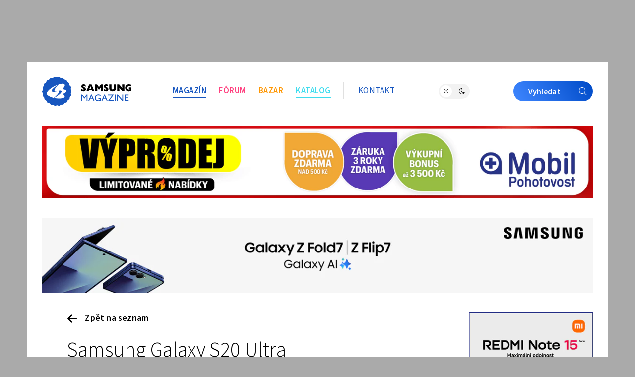

--- FILE ---
content_type: text/html; charset=UTF-8
request_url: https://samsungmagazine.eu/produkt/samsung-galaxy-s20-ultra/
body_size: 14269
content:
<!DOCTYPE html>
<html lang="cs">
<head>
	<meta charset="utf-8" />
	<meta name="description" content="Produktová řada Samsung Galaxy S20 přišla coby nástupce produktové řady Samsung Galaxy S10. Smartphony této produktové linie byly oficiálně představeny na akci Galaxy Unpacked 23. září..." />
	<meta name="viewport" content="width=device-width" />

			<link rel="canonical" href="https://samsungmagazine.eu/produkt/samsung-galaxy-s20-ultra/" />
    <link rel="preload" href="https://samsungmagazine.eu/wp-content/themes/lsa8/img/fonts/SourceSansVariable-Roman-subset.woff2" as="font" type="font/woff2" crossorigin />
				<script async src="https://www.googletagmanager.com/gtag/js?id=G-125NK3JLX8" class="tracking-script"></script>
        <script class="tracking-script">
			window.lsa_ga_codes = ["G-125NK3JLX8"];
            window.lsa_ga_code = window.lsa_ga_codes[0];
			window.dataLayer = window.dataLayer || [];
			function gtag(){dataLayer.push(arguments);}
			gtag('js', new Date());
            window.lsa_ga_codes.forEach(code => gtag('config', code));
		</script>
		<title>Samsung Galaxy S20 Ultra &#8211; Samsung Magazine</title>
<meta name='robots' content='max-image-preview:large, max-snippet:-1, max-video-preview:-1' />
<link rel="alternate" title="oEmbed (JSON)" type="application/json+oembed" href="https://samsungmagazine.eu/wp-json/oembed/1.0/embed?url=https%3A%2F%2Fsamsungmagazine.eu%2Fprodukt%2Fsamsung-galaxy-s20-ultra%2F" />
<link rel="alternate" title="oEmbed (XML)" type="text/xml+oembed" href="https://samsungmagazine.eu/wp-json/oembed/1.0/embed?url=https%3A%2F%2Fsamsungmagazine.eu%2Fprodukt%2Fsamsung-galaxy-s20-ultra%2F&#038;format=xml" />
<style id='wp-img-auto-sizes-contain-inline-css'>
img:is([sizes=auto i],[sizes^="auto," i]){contain-intrinsic-size:3000px 1500px}
/*# sourceURL=wp-img-auto-sizes-contain-inline-css */
</style>
<link rel='stylesheet' id='lsa8-style-css' href='https://samsungmagazine.eu/wp-content/themes/lsa8/style.css?ver=1768739739' media='all' />
<link rel='stylesheet' id='lsa8-color-css' href='https://samsungmagazine.eu/wp-content/themes/lsa8/style_lsacolor.css?ver=1768739739' media='all' />
<link rel='stylesheet' id='samsung-style-css' href='https://samsungmagazine.eu/wp-content/themes/lsa8-samsung/style_samsung.css?ver=1721674788' media='all' />
<link rel='stylesheet' id='lsafont-css' href='https://samsungmagazine.eu/wp-content/themes/lsa8/img/lsafont/style.css?ver=8' onload='this.media="all"; this.onload=null;' media='print' />
<link rel='stylesheet' id='lsafont_bazar-css' href='https://samsungmagazine.eu/wp-content/themes/lsa8-samsung/img/lsafont_bazar/style.css?ver=4' media='all' />
<link rel='stylesheet' id='lsa8-katalog-style-css' href='https://samsungmagazine.eu/wp-content/themes/lsa8/style-katalog.css?ver=1768739739' media='all' />
<link rel='stylesheet' id='lsa8-katalogfont-css' href='https://samsungmagazine.eu/wp-content/themes/lsa8/img/katalogfont/style.css?ver=4' onload='this.media="all"; this.onload=null;' media='print' />
<style id='sourcesanspro-inline-css'>
@font-face {
    font-family: 'Source Sans Pro';
    font-weight: 200 900;
    font-display: block;
    src:
        url('https://samsungmagazine.eu/wp-content/themes/lsa8/img/fonts/SourceSansVariable-Roman-subset.woff2') format('woff2'),
        local('Source Sans Pro Regular'),
        local('SourceSansPro-Regular');
    font-style: normal;
}
/*# sourceURL=sourcesanspro-inline-css */
</style>
<link rel="alternate" hreflang="cs" href="https://samsungmagazine.eu/produkt/samsung-galaxy-s20-ultra/" />
<link rel="alternate" hreflang="ar" href="https://samsungmagazine.eu/ar/produkt/samsung-galaxy-s20-ultra/" />
<link rel="alternate" hreflang="hy" href="https://samsungmagazine.eu/hy/produkt/samsung-galaxy-s20-ultra/" />
<link rel="alternate" hreflang="az" href="https://samsungmagazine.eu/az/produkt/samsung-galaxy-s20-ultra/" />
<link rel="alternate" hreflang="bn" href="https://samsungmagazine.eu/bn/produkt/samsung-galaxy-s20-ultra/" />
<link rel="alternate" hreflang="bg" href="https://samsungmagazine.eu/bg/produkt/samsung-galaxy-s20-ultra/" />
<link rel="alternate" hreflang="zh-CN" href="https://samsungmagazine.eu/zh-CN/produkt/samsung-galaxy-s20-ultra/" />
<link rel="alternate" hreflang="da" href="https://samsungmagazine.eu/da/produkt/samsung-galaxy-s20-ultra/" />
<link rel="alternate" hreflang="nl" href="https://samsungmagazine.eu/nl/produkt/samsung-galaxy-s20-ultra/" />
<link rel="alternate" hreflang="en" href="https://samsungmagazine.eu/en/produkt/samsung-galaxy-s20-ultra/" />
<link rel="alternate" hreflang="et" href="https://samsungmagazine.eu/et/produkt/samsung-galaxy-s20-ultra/" />
<link rel="alternate" hreflang="fi" href="https://samsungmagazine.eu/fi/produkt/samsung-galaxy-s20-ultra/" />
<link rel="alternate" hreflang="fr" href="https://samsungmagazine.eu/fr/produkt/samsung-galaxy-s20-ultra/" />
<link rel="alternate" hreflang="de" href="https://samsungmagazine.eu/de/produkt/samsung-galaxy-s20-ultra/" />
<link rel="alternate" hreflang="el" href="https://samsungmagazine.eu/el/produkt/samsung-galaxy-s20-ultra/" />
<link rel="alternate" hreflang="he" href="https://samsungmagazine.eu/iw/produkt/samsung-galaxy-s20-ultra/" />
<link rel="alternate" hreflang="hi" href="https://samsungmagazine.eu/hi/produkt/samsung-galaxy-s20-ultra/" />
<link rel="alternate" hreflang="hu" href="https://samsungmagazine.eu/hu/produkt/samsung-galaxy-s20-ultra/" />
<link rel="alternate" hreflang="id" href="https://samsungmagazine.eu/id/produkt/samsung-galaxy-s20-ultra/" />
<link rel="alternate" hreflang="it" href="https://samsungmagazine.eu/it/produkt/samsung-galaxy-s20-ultra/" />
<link rel="alternate" hreflang="ja" href="https://samsungmagazine.eu/ja/produkt/samsung-galaxy-s20-ultra/" />
<link rel="alternate" hreflang="ko" href="https://samsungmagazine.eu/ko/produkt/samsung-galaxy-s20-ultra/" />
<link rel="alternate" hreflang="lv" href="https://samsungmagazine.eu/lv/produkt/samsung-galaxy-s20-ultra/" />
<link rel="alternate" hreflang="lt" href="https://samsungmagazine.eu/lt/produkt/samsung-galaxy-s20-ultra/" />
<link rel="alternate" hreflang="ms" href="https://samsungmagazine.eu/ms/produkt/samsung-galaxy-s20-ultra/" />
<link rel="alternate" hreflang="no" href="https://samsungmagazine.eu/no/produkt/samsung-galaxy-s20-ultra/" />
<link rel="alternate" hreflang="fa" href="https://samsungmagazine.eu/fa/produkt/samsung-galaxy-s20-ultra/" />
<link rel="alternate" hreflang="pl" href="https://samsungmagazine.eu/pl/produkt/samsung-galaxy-s20-ultra/" />
<link rel="alternate" hreflang="pt" href="https://samsungmagazine.eu/pt/produkt/samsung-galaxy-s20-ultra/" />
<link rel="alternate" hreflang="ro" href="https://samsungmagazine.eu/ro/produkt/samsung-galaxy-s20-ultra/" />
<link rel="alternate" hreflang="ru" href="https://samsungmagazine.eu/ru/produkt/samsung-galaxy-s20-ultra/" />
<link rel="alternate" hreflang="sr" href="https://samsungmagazine.eu/sr/produkt/samsung-galaxy-s20-ultra/" />
<link rel="alternate" hreflang="sk" href="https://samsungmagazine.eu/sk/produkt/samsung-galaxy-s20-ultra/" />
<link rel="alternate" hreflang="sl" href="https://samsungmagazine.eu/sl/produkt/samsung-galaxy-s20-ultra/" />
<link rel="alternate" hreflang="es" href="https://samsungmagazine.eu/es/produkt/samsung-galaxy-s20-ultra/" />
<link rel="alternate" hreflang="sv" href="https://samsungmagazine.eu/sv/produkt/samsung-galaxy-s20-ultra/" />
<link rel="alternate" hreflang="ta" href="https://samsungmagazine.eu/ta/produkt/samsung-galaxy-s20-ultra/" />
<link rel="alternate" hreflang="th" href="https://samsungmagazine.eu/th/produkt/samsung-galaxy-s20-ultra/" />
<link rel="alternate" hreflang="tr" href="https://samsungmagazine.eu/tr/produkt/samsung-galaxy-s20-ultra/" />
<link rel="alternate" hreflang="uk" href="https://samsungmagazine.eu/uk/produkt/samsung-galaxy-s20-ultra/" />
<link rel="alternate" hreflang="vi" href="https://samsungmagazine.eu/vi/produkt/samsung-galaxy-s20-ultra/" />
<script id="cmp-inline-js-after">
(w=>{let fc=w.googlefc=w.googlefc||{};fc.ccpa=fc.ccpa||{};fc.callbackQueue=fc.callbackQueue||[];})(window);

//# sourceURL=cmp-inline-js-after
</script>
<script id="lsa8-first-js-after">
window.lsa_ads = window.lsa_ads || [];
window._hasStorage = false;
window.lsa_documentLang = (document.documentElement.lang || 'cs').toLowerCase();
window.lsa_isXlated = !(window.lsa_documentLang === 'cs' || window.lsa_documentLang === 'sk');
function DOMReady(cb) {document.readyState === "interactive" || document.readyState === "complete" ? cb() : document.addEventListener("DOMContentLoaded", cb);}
try {
	localStorage.setItem('_', 1);
	window._hasStorage = true;
} catch (ex) {}
function setKey(key, value) {
	window._hasStorage && localStorage.setItem(key, value);
}
function getKey(key, defval) {
	return (window._hasStorage && localStorage.getItem(key)) || defval;
}
function removeKey(key) {
	localStorage.removeItem(key);
}
function ismobile() {
	return window.matchMedia("screen and (max-width: 818px)").matches;
}
function isbot() {
	return /bot|google|baidu|bing|msn|teoma|slurp|yandex|seznambot/i.test(navigator.userAgent);
}

//# sourceURL=lsa8-first-js-after
</script>
<script src="https://samsungmagazine.eu/wp-content/themes/lsa8/js/cmp.js?ver=1768739739" id="cmp-js" async></script>
<script id="lsa8-inline-js-after">
// Nastavení countryCodeOverride pro slovenštinu
if (document.documentElement.lang === "sk" || document.documentElement.lang.startsWith("sk-"))
    window.countryCodeOverride = "SK";

window.loadJS=(...a)=>{
	let s=document.createElement('script');
	['src', 'onload', 'async', 'defer', 'crossOrigin'].slice(0,a.length).forEach((v,i)=>s[v]=a[i]);
	document.body.appendChild(s);
}
window.lazyLoadOptions = {
	elements_selector: ".lazyload",
	threshold: 500,
	use_native: false
};

if (!'IntersectionObserver' in window) {
	loadJS('https://polyfill.io/v3/polyfill.min.js?features=IntersectionObserver');
}

window.view_log = '';
class MobileMover {
	constructor() {
		this.wasMobile = false;
		this.fetchMovable();
	}
	checkAndMoveMobile() {
		var viewWidth = Math.max(document.documentElement.clientWidth, window.innerWidth || 0);
		window.view_log += 'moving? ' + this.wasMobile + ' / ' + ismobile() + ' / vw: ' + viewWidth + "\n";

		if (ismobile() ? !this.wasMobile : this.wasMobile) {
			this.movable.forEach((entry, i) => {
				if (this.wasMobile) {
					entry.parent.insertBefore(entry.node, entry.next);
					entry.node.classList.remove('moved');
				} else {
					entry.target.appendChild(entry.node);
					entry.node.classList.add('moved');
				}
			});
			this.wasMobile = !this.wasMobile;
		}
	}
	fetchMovable() {
		this.movable = [];

		let toMoveEls = document.querySelectorAll('.mobile-move');
		for (let toMove of toMoveEls) {
			let targetSelector = toMove.dataset.mobileTarget;

			if (!targetSelector)
				continue;

			let target = document.querySelector(targetSelector);
			if (!target)
				continue;

			this.movable.push({
				node: toMove,
				parent: toMove.parentNode,
				target: target,
				next: toMove.nextSibling
			});
		}

		this.movable.sort((a, b) => {
			return (a.node.dataset.mobileIdx || 0) - (b.node.dataset.mobileIdx || 0);
		});
	}
}
function isIOS() {
	return /(iPad|iPhone|iPod)/g.test(navigator.userAgent) || (navigator.userAgent.includes('macintosh') && 'ontouchend' in document);
}
var viewWidth = Math.max(document.documentElement.clientWidth, window.innerWidth || 0);
var viewHeight = Math.max(document.documentElement.clientHeight, window.innerHeight || 0);
DOMReady(function(e) {
	if (isIOS() && viewWidth > 1170 && viewWidth < 1295) {
		document.body.style.zoom = viewWidth / 1170;
	}
});
DOMReady(function(e) {
	document.body.classList.remove('preload');
	let mobileMover = new MobileMover();
	mobileMover.checkAndMoveMobile();
	window.addEventListener('resize', mobileMover.checkAndMoveMobile.bind(mobileMover));
	isIOS() && document.body.classList.add('is-ios');
	navigator.share && document.body.classList.add('can-navigator-share');
});
window.addEventListener('LazyLoad::Initialized', function (event) {	
	window.lazyLoadInstance = event.detail.instance;	
}, { passive: true });

function lsa_fetch_branding(data) {
	const afterLoad = d => {
		window.countryData = d ? d.geoip : null;
		document.dispatchEvent(new Event('geoLoaded', d));
		DOMReady(e => document.body.classList.add('geo-' + window.countryCode));
	};
	if (window.lsa_isXlated) {
		window.countryCode = window.countryCodeOverride || document.documentElement.lang.toUpperCase();
		afterLoad(null);
		return;
	}
	const url = 'https://www.letemsvetemapplem.eu/rekaaa/alzafeed_cached_lib_mp.php' +
		'?m=' + (!data || data.doMobile === undefined ? (ismobile() ? '1' : '0') : data.doMobile+0) +
		'&h=' + window.location.host.replace(/(www|test)\./, '') +
		(window.countryCodeOverride ? ('&c=' + window.countryCodeOverride) : '') +
		(data && data.forceId ? ('&f=' + data.forceId) : '') +
		'&i=' + parseInt(getKey("lsads_idx", 0), 10);
	fetch(url)
		.then(r => r.json())
		.then(resp => {
			if (resp.branding) {
				window.lsa_ads.push(ads => {
					ads.doBranding(resp.branding, data)
				});
			}

			if (window.countryData !== undefined)
				return;

			window.countryCode = window.countryCodeOverride || resp.custom.country_code;
			afterLoad({ geoip: resp.custom.country_data  });
		});
}
lsa_fetch_branding();
window.lsa_changingtitles = [];
function maybeGtranslateUrl(urlStr) {
	if (!window.lsa_isXlated)
		return urlStr;

	const url = new URL(urlStr, document.baseURI);
	if (document.location.origin === url.origin) {
		url.pathname = "/" + window.lsa_documentLang + url.pathname;
		return url.toString();
	} else if (url.host === "proxy.gtranslate.net") {
		return url.toString();
	} else {
		return `https://proxy.gtranslate.net/cs/${window.lsa_documentLang}/${url.toString()}`;
	}
}
//# sourceURL=lsa8-inline-js-after
</script>
<script src="https://samsungmagazine.eu/wp-content/themes/lsa8/js/lazyload.iife.min.js?ver=17.6.1" id="lazyload-js" async></script>
<script id="lsa8-main-js-extra">
var lsaViewCounter = {"endpoint":"/viewcounter/ping/","post_id":"115761"};
//# sourceURL=lsa8-main-js-extra
</script>
<script src="https://samsungmagazine.eu/wp-content/themes/lsa8/js/main.js?ver=1768739739" id="lsa8-main-js" async></script>
<script src="https://samsungmagazine.eu/amalker/pos/mag_ads.js?ver=1768741264" id="lsa8-ads-js" async></script>
<script id="tfnotifier-filldata-js-after">
window.tfnotifier = window.tfnotifier || [];window.tfnotifier.push(n => n.init({"publicVapidKey":"BAsnKH1p5UDfkIWiyt1ZW4N2H6oYqPKspFTWIjIdjMig2bNakCnOzm8XVJ625_n2KNQDHpBSUgXQFvS5fmKdOKE","serviceEndpoint":"https:\/\/notifier.tfsys.eu","serviceWorkerUrl":"https:\/\/samsungmagazine.eu\/wp-content\/plugins\/tfnotifier-wp\/swloader.php?f=sw.js&ver=3.0","popupCssUrl":"https:\/\/samsungmagazine.eu\/wp-content\/plugins\/tfnotifier-wp\/assets\/css\/popup.css?3.0","iconUrl":"https:\/\/samsungmagazine.eu\/wp-content\/themes\/lsa8-samsung\/img\/logo\/favicon\/apple-touch-icon.png","trans":{"allow":"POVOLIT","deny":"NE, D\u00cdKY","offer":"Chcete v\u011bd\u011bt o novink\u00e1ch ze sv\u011bta Samsungu jako prvn\u00ed? P\u0159ihla\u0161te se k odb\u011bru notifikac\u00ed."},"swScope":"\/"}));
//# sourceURL=tfnotifier-filldata-js-after
</script>
<link rel='shortlink' href='https://samsungmagazine.eu/?p=115761' />

        <meta property="thumbnail" content="https://samsungmagazine.eu/wp-content/themes/lsa8/img/logo/fbimg-katalog.jpg" />
        
					<meta property="og:type" content="article" />
		        
                <meta property="og:locale" content="cs_CZ" />
		<meta property="og:locale:alternate" content="sk_SK" />
		<meta property="og:title" content="Samsung Galaxy S20 Ultra" />
		<meta property="og:description" content="Produktová řada Samsung Galaxy S20 přišla coby nástupce produktové řady Samsung Galaxy S10. Smartphony této produktové linie byly oficiálně představeny na akci Galaxy Unpacked 23. září..." />
		<meta property="og:image" content="https://samsungmagazine.eu/wp-content/themes/lsa8/img/logo/fbimg-katalog.jpg" />
		<meta property="og:image:secure_url" content="https://samsungmagazine.eu/wp-content/themes/lsa8/img/logo/fbimg-katalog.jpg" />
		<meta property="og:image:alt" content="Ikona Samsung Galaxy S20 Ultra" />
		<meta property="og:url" content="https://samsungmagazine.eu/produkt/samsung-galaxy-s20-ultra/" />
		<meta property="fb:app_id" content="270716073301112" />

		                            <link rel="previewimage" href="https://samsungmagazine.eu/wp-content/themes/lsa8/img/logo/fbimg-katalog.jpg" />
                <link rel="image_src" href="https://samsungmagazine.eu/wp-content/themes/lsa8/img/logo/fbimg-katalog.jpg" />
			                            <meta property="article:section" content="" />
            			<meta property="article:published_time" content="2023-11-06T00:36:40+01:00" />
			<meta property="article:modified_time" content="2023-11-06T00:36:40+01:00" />
										<meta property="article:publisher" content="http://facebook.com/samsungmagazine" />
					
		<meta property="og:site_name" content="Samsung Magazine">
		

		<meta name="twitter:title" content="Samsung Galaxy S20 Ultra" />
					<meta name="twitter:site" content="@samsung_magazin" />
			<meta name="twitter:creator" content="@samsung_magazin" />
				<meta name="twitter:image:alt" content="Ikona Samsung Galaxy S20 Ultra" />
		<meta name="twitter:card" content="summary_large_image" />
		    <script>setKey('lsa_pageviews_count', parseInt(getKey('lsa_pageviews_count', 0), 10)+1)</script>
            <link rel="sitemap" href="https://samsungmagazine.eu/sitemap.xml" type="application/xml" />
    <link rel="alternate" type="application/rss+xml" title="RSS Feed Samsung Magazine"  href="https://samsungmagazine.eu/feed/" />
    
    	<link rel="apple-touch-icon" sizes="180x180" href="https://samsungmagazine.eu/wp-content/themes/lsa8/img/logo/favicon-katalog/apple-touch-icon.png">
	<link rel="icon" type="image/png" sizes="32x32" href="https://samsungmagazine.eu/wp-content/themes/lsa8/img/logo/favicon-katalog/favicon-32x32.png">
	<link rel="icon" type="image/png" sizes="16x16" href="https://samsungmagazine.eu/wp-content/themes/lsa8/img/logo/favicon-katalog/favicon-16x16.png">
	<link rel="manifest" href="https://samsungmagazine.eu/wp-content/themes/lsa8/img/logo/favicon-katalog/site.webmanifest">
	<link rel="mask-icon" href="https://samsungmagazine.eu/wp-content/themes/lsa8/img/logo/favicon-katalog/safari-pinned-tab.svg" color="#00adf4">
    <meta name="msapplication-config" content="none">
    <meta name="msapplication-TileColor" content="#252429" />
	<meta name="theme-color" content="#00adf4" />

<style id='global-styles-inline-css'>
:root{--wp--preset--aspect-ratio--square: 1;--wp--preset--aspect-ratio--4-3: 4/3;--wp--preset--aspect-ratio--3-4: 3/4;--wp--preset--aspect-ratio--3-2: 3/2;--wp--preset--aspect-ratio--2-3: 2/3;--wp--preset--aspect-ratio--16-9: 16/9;--wp--preset--aspect-ratio--9-16: 9/16;--wp--preset--color--black: #000000;--wp--preset--color--cyan-bluish-gray: #abb8c3;--wp--preset--color--white: #ffffff;--wp--preset--color--pale-pink: #f78da7;--wp--preset--color--vivid-red: #cf2e2e;--wp--preset--color--luminous-vivid-orange: #ff6900;--wp--preset--color--luminous-vivid-amber: #fcb900;--wp--preset--color--light-green-cyan: #7bdcb5;--wp--preset--color--vivid-green-cyan: #00d084;--wp--preset--color--pale-cyan-blue: #8ed1fc;--wp--preset--color--vivid-cyan-blue: #0693e3;--wp--preset--color--vivid-purple: #9b51e0;--wp--preset--gradient--vivid-cyan-blue-to-vivid-purple: linear-gradient(135deg,rgb(6,147,227) 0%,rgb(155,81,224) 100%);--wp--preset--gradient--light-green-cyan-to-vivid-green-cyan: linear-gradient(135deg,rgb(122,220,180) 0%,rgb(0,208,130) 100%);--wp--preset--gradient--luminous-vivid-amber-to-luminous-vivid-orange: linear-gradient(135deg,rgb(252,185,0) 0%,rgb(255,105,0) 100%);--wp--preset--gradient--luminous-vivid-orange-to-vivid-red: linear-gradient(135deg,rgb(255,105,0) 0%,rgb(207,46,46) 100%);--wp--preset--gradient--very-light-gray-to-cyan-bluish-gray: linear-gradient(135deg,rgb(238,238,238) 0%,rgb(169,184,195) 100%);--wp--preset--gradient--cool-to-warm-spectrum: linear-gradient(135deg,rgb(74,234,220) 0%,rgb(151,120,209) 20%,rgb(207,42,186) 40%,rgb(238,44,130) 60%,rgb(251,105,98) 80%,rgb(254,248,76) 100%);--wp--preset--gradient--blush-light-purple: linear-gradient(135deg,rgb(255,206,236) 0%,rgb(152,150,240) 100%);--wp--preset--gradient--blush-bordeaux: linear-gradient(135deg,rgb(254,205,165) 0%,rgb(254,45,45) 50%,rgb(107,0,62) 100%);--wp--preset--gradient--luminous-dusk: linear-gradient(135deg,rgb(255,203,112) 0%,rgb(199,81,192) 50%,rgb(65,88,208) 100%);--wp--preset--gradient--pale-ocean: linear-gradient(135deg,rgb(255,245,203) 0%,rgb(182,227,212) 50%,rgb(51,167,181) 100%);--wp--preset--gradient--electric-grass: linear-gradient(135deg,rgb(202,248,128) 0%,rgb(113,206,126) 100%);--wp--preset--gradient--midnight: linear-gradient(135deg,rgb(2,3,129) 0%,rgb(40,116,252) 100%);--wp--preset--font-size--small: 13px;--wp--preset--font-size--medium: 20px;--wp--preset--font-size--large: 36px;--wp--preset--font-size--x-large: 42px;--wp--preset--spacing--20: 0.44rem;--wp--preset--spacing--30: 0.67rem;--wp--preset--spacing--40: 1rem;--wp--preset--spacing--50: 1.5rem;--wp--preset--spacing--60: 2.25rem;--wp--preset--spacing--70: 3.38rem;--wp--preset--spacing--80: 5.06rem;--wp--preset--shadow--natural: 6px 6px 9px rgba(0, 0, 0, 0.2);--wp--preset--shadow--deep: 12px 12px 50px rgba(0, 0, 0, 0.4);--wp--preset--shadow--sharp: 6px 6px 0px rgba(0, 0, 0, 0.2);--wp--preset--shadow--outlined: 6px 6px 0px -3px rgb(255, 255, 255), 6px 6px rgb(0, 0, 0);--wp--preset--shadow--crisp: 6px 6px 0px rgb(0, 0, 0);}:where(.is-layout-flex){gap: 0.5em;}:where(.is-layout-grid){gap: 0.5em;}body .is-layout-flex{display: flex;}.is-layout-flex{flex-wrap: wrap;align-items: center;}.is-layout-flex > :is(*, div){margin: 0;}body .is-layout-grid{display: grid;}.is-layout-grid > :is(*, div){margin: 0;}:where(.wp-block-columns.is-layout-flex){gap: 2em;}:where(.wp-block-columns.is-layout-grid){gap: 2em;}:where(.wp-block-post-template.is-layout-flex){gap: 1.25em;}:where(.wp-block-post-template.is-layout-grid){gap: 1.25em;}.has-black-color{color: var(--wp--preset--color--black) !important;}.has-cyan-bluish-gray-color{color: var(--wp--preset--color--cyan-bluish-gray) !important;}.has-white-color{color: var(--wp--preset--color--white) !important;}.has-pale-pink-color{color: var(--wp--preset--color--pale-pink) !important;}.has-vivid-red-color{color: var(--wp--preset--color--vivid-red) !important;}.has-luminous-vivid-orange-color{color: var(--wp--preset--color--luminous-vivid-orange) !important;}.has-luminous-vivid-amber-color{color: var(--wp--preset--color--luminous-vivid-amber) !important;}.has-light-green-cyan-color{color: var(--wp--preset--color--light-green-cyan) !important;}.has-vivid-green-cyan-color{color: var(--wp--preset--color--vivid-green-cyan) !important;}.has-pale-cyan-blue-color{color: var(--wp--preset--color--pale-cyan-blue) !important;}.has-vivid-cyan-blue-color{color: var(--wp--preset--color--vivid-cyan-blue) !important;}.has-vivid-purple-color{color: var(--wp--preset--color--vivid-purple) !important;}.has-black-background-color{background-color: var(--wp--preset--color--black) !important;}.has-cyan-bluish-gray-background-color{background-color: var(--wp--preset--color--cyan-bluish-gray) !important;}.has-white-background-color{background-color: var(--wp--preset--color--white) !important;}.has-pale-pink-background-color{background-color: var(--wp--preset--color--pale-pink) !important;}.has-vivid-red-background-color{background-color: var(--wp--preset--color--vivid-red) !important;}.has-luminous-vivid-orange-background-color{background-color: var(--wp--preset--color--luminous-vivid-orange) !important;}.has-luminous-vivid-amber-background-color{background-color: var(--wp--preset--color--luminous-vivid-amber) !important;}.has-light-green-cyan-background-color{background-color: var(--wp--preset--color--light-green-cyan) !important;}.has-vivid-green-cyan-background-color{background-color: var(--wp--preset--color--vivid-green-cyan) !important;}.has-pale-cyan-blue-background-color{background-color: var(--wp--preset--color--pale-cyan-blue) !important;}.has-vivid-cyan-blue-background-color{background-color: var(--wp--preset--color--vivid-cyan-blue) !important;}.has-vivid-purple-background-color{background-color: var(--wp--preset--color--vivid-purple) !important;}.has-black-border-color{border-color: var(--wp--preset--color--black) !important;}.has-cyan-bluish-gray-border-color{border-color: var(--wp--preset--color--cyan-bluish-gray) !important;}.has-white-border-color{border-color: var(--wp--preset--color--white) !important;}.has-pale-pink-border-color{border-color: var(--wp--preset--color--pale-pink) !important;}.has-vivid-red-border-color{border-color: var(--wp--preset--color--vivid-red) !important;}.has-luminous-vivid-orange-border-color{border-color: var(--wp--preset--color--luminous-vivid-orange) !important;}.has-luminous-vivid-amber-border-color{border-color: var(--wp--preset--color--luminous-vivid-amber) !important;}.has-light-green-cyan-border-color{border-color: var(--wp--preset--color--light-green-cyan) !important;}.has-vivid-green-cyan-border-color{border-color: var(--wp--preset--color--vivid-green-cyan) !important;}.has-pale-cyan-blue-border-color{border-color: var(--wp--preset--color--pale-cyan-blue) !important;}.has-vivid-cyan-blue-border-color{border-color: var(--wp--preset--color--vivid-cyan-blue) !important;}.has-vivid-purple-border-color{border-color: var(--wp--preset--color--vivid-purple) !important;}.has-vivid-cyan-blue-to-vivid-purple-gradient-background{background: var(--wp--preset--gradient--vivid-cyan-blue-to-vivid-purple) !important;}.has-light-green-cyan-to-vivid-green-cyan-gradient-background{background: var(--wp--preset--gradient--light-green-cyan-to-vivid-green-cyan) !important;}.has-luminous-vivid-amber-to-luminous-vivid-orange-gradient-background{background: var(--wp--preset--gradient--luminous-vivid-amber-to-luminous-vivid-orange) !important;}.has-luminous-vivid-orange-to-vivid-red-gradient-background{background: var(--wp--preset--gradient--luminous-vivid-orange-to-vivid-red) !important;}.has-very-light-gray-to-cyan-bluish-gray-gradient-background{background: var(--wp--preset--gradient--very-light-gray-to-cyan-bluish-gray) !important;}.has-cool-to-warm-spectrum-gradient-background{background: var(--wp--preset--gradient--cool-to-warm-spectrum) !important;}.has-blush-light-purple-gradient-background{background: var(--wp--preset--gradient--blush-light-purple) !important;}.has-blush-bordeaux-gradient-background{background: var(--wp--preset--gradient--blush-bordeaux) !important;}.has-luminous-dusk-gradient-background{background: var(--wp--preset--gradient--luminous-dusk) !important;}.has-pale-ocean-gradient-background{background: var(--wp--preset--gradient--pale-ocean) !important;}.has-electric-grass-gradient-background{background: var(--wp--preset--gradient--electric-grass) !important;}.has-midnight-gradient-background{background: var(--wp--preset--gradient--midnight) !important;}.has-small-font-size{font-size: var(--wp--preset--font-size--small) !important;}.has-medium-font-size{font-size: var(--wp--preset--font-size--medium) !important;}.has-large-font-size{font-size: var(--wp--preset--font-size--large) !important;}.has-x-large-font-size{font-size: var(--wp--preset--font-size--x-large) !important;}
/*# sourceURL=global-styles-inline-css */
</style>
</head>
<body class="wp-singular product-template-default single single-product postid-115761 single-format-standard wp-theme-lsa8 wp-child-theme-lsa8-samsung preload" >
	<script>
		(function(){
			var dayValue = getKey('lsa_daynight');
			if (window.matchMedia("(prefers-color-scheme: dark)").matches && dayValue !== 'day') {
				dayValue = 'night';
				setKey('lsa_daynight', dayValue);
			}
			document.body.classList.add(dayValue || 'day');
			if (isIOS() || window.safari !== undefined) {
				document.head.querySelector('meta[name="theme-color"]').content = dayValue === 'night' ? '#000' : '#fff';
			}
			if (('serviceWorker' in navigator) && ('PushManager' in window) && !('safari' in window) || getKey('lsa_supports_notif')) {
				document.body.classList.add('supports-notif');
			}
		})();
	</script>
	<div id="ad_popup">
	<div class="close">Zavřít reklamu <i class="lf-close"></i></div>
	<div id="popup_wrapper" class="lsads-banner" data-place="popup_banner"></div>
</div>
<div id="page_wrapper">
	<div id="branding_conts" class="ownad relative onlydesktop">
		<a id="branding_kocka1" href="#" target="_blank" rel="noopener" title=""></a>
		<a id="branding_kocka2" href="#" target="_blank" rel="noopener" title=""></a>
		<a id="branding_left" href="#" target="_blank" rel="noopener" title=""></a>
		<a id="branding_top" href="#" target="_blank" rel="noopener" title=""></a>
		<a id="branding_right" href="#" target="_blank" rel="noopener" title=""></a>
		<img class="noshow dummy" alt="" src="[data-uri]" />
	</div>
	<header class="lsa page-width page-style" itemscope itemtype="http://schema.org/WPHeader">
		<nav id="menu" class="header-menu">
						<a href="https://samsungmagazine.eu" class="logo_composed" title="Samsung Magazine - Novinky, recenze a tipy ze světa Samsung">
	<span class="icon">
		<img src="https://samsungmagazine.eu/wp-content/themes/lsa8-samsung/img/logo/logo-icon.svg" alt="Ikona Samsung Magazine" />
	</span>
	<span class="text">
		<img src="https://samsungmagazine.eu/wp-content/themes/lsa8-samsung/img/logo/logo-footer.svg" alt="Nápis Samsung Magazine" />
	</span>
	<style type="text/css">
	.logo_composed .text::before { background: url('https://samsungmagazine.eu/wp-content/themes/lsa8-samsung/img/logo/logo-footer.svg') transparent 0 0/cover no-repeat; }
	</style>
</a>			<section class="main mobile-move" data-mobile-target="#header_menu_mobile" data-mobile-idx="1">
                
<a href="/" class="c00adf4 main-menu-item active" title="Samsung Magazine">Magazín</a>
<a href="https://samsungmagazine.eu/forum/" class="cff407f main-menu-item " title="Android Fórum">Fórum</a>
<a href="https://samsungmagazine.eu/bazar/" class="cff9600 main-menu-item" title="Android Bazar">Bazar</a>
<a href="/samsung-katalog/" class="c3fdcee main-menu-item active" title="Produkty Samsung z historie i ze současnosti">Katalog</a>

<div class="separator onlydesktop"></div>
<a href="/kontakt/" class="main-menu-item onlydesktop light highlighted " title="Kontakt na redakci a majitele">Kontakt</a>
			</section>
			<section class="daynight_notif">
	<div class="daynight_switch nouserselect">
		<div class="select_fill_cont">
			<div class="select_fill"></div>
		</div>
		<span class="light"><i class="lf-day"></i></span>
		<span class="dark"><i class="lf-dark"></i></span>
	</div>
	<div class="notif_bell">
		<div class="notif_switch nouserselect">
			<a href="/iosnotifier/" title="Odběr novinek" class=""><i class="lf-bell-o"></i></a>
		</div>
	</div>
</section>            <section class="onlymobile search-button">
                 <a href="https://samsungmagazine.eu/search/" title="Vyhledávání" class="search-button-simple rawblack"><i class="lf-search"></i></a>
            </section>
			<section class="onlymobile menu-burger open-trigger" data-target="#mobile_slide_menu">
				<div class="burger-icon">
					<span class="bar"></span>
					<span class="bar"></span>
					<span class="bar"></span>
					<span class="bar"></span>
				</div>
			</section>
			<section class="search mobile-move" data-mobile-target="#mobile_slide_entries" data-mobile-idx="5">
				<a href="https://samsungmagazine.eu/search/" title="Vyhledávání" class="search-button-link">Vyhledat<i class="lf-search"></i></a>
			</section>
		</nav>
		<div id="header_nav_mobile" class="onlymobile">
			
		</div>
	</header>
	<div class="mobile-slide-menu" id="mobile_slide_menu">
		<div class="entries" id="mobile_slide_entries">
		</div>
	</div>
    <div class="headerbanner-wrapper page-style page-width">
        <aside class="topbanner lsads-banner onlydesktop" id="headerbanner1" data-place="headerbanner_top"></aside>
        <aside class="topbanner lsads-banner onlymobile lsads-mobile-branding fade-in" id="headerbanner1_mob" data-place="headerbanner_top_mobile"></aside>
		<aside class="topbanner lsads-banner onlymobile lsads-mobile-branding fade-in" id="headerbanner1_mob_doubled" data-place="headerbanner_top_mobile_doubled"></aside>
        <div id="header_menu_mobile" class="onlymobile header-menu fade-in"></div>
            <section class="tiles mobile-move" data-mobile-target="#mobile_slide_entries">
                <nav class="main product-shortcuts">
                    </nav>
            </section>
	        <aside class="topbanner lsads-banner onlydesktop" id="headerbanner2" data-place="headerbanner_bottom"></aside>
        <aside class="topbanner lsads-banner onlymobile fade-in" id="headerbanner2_mob" data-place="headerbanner_bottom_mobile"></aside>
    </div>
	<div id="content_wrapper" class="page-width page-style">
		<main class="single katalog">
			<div id="cb"></div>
                                <a href="https://samsungmagazine.eu/samsung-katalog/samsung-galaxy-s/" class="back-button rawblack" title="Přejít zpět na Samsung Galaxy S">
                        <i class="lf-arrow-left2"></i> Zpět na seznam
                    </a>
                            			        <article
                class="single feature-title feature-category feature-content feature-singlefooter feature-review "
                data-id="115761"
            id="post115761"                    >
                                <div class="descbox">
            <div class="desc">
				        <h1>
                    <a href="https://samsungmagazine.eu/produkt/samsung-galaxy-s20-ultra/">
                Samsung Galaxy S20 Ultra        </a>
        </h1>
                    </div>
			        <div class="infoline">
                    </div>
                </div>
		        <div class="content ">
            <p>Produktová řada Samsung Galaxy S20 přišla coby nástupce produktové řady Samsung Galaxy S10. Smartphony této produktové linie byly oficiálně představeny na akci Galaxy Unpacked 23. září roku 2020. Součástí řady byly modely Galaxy S20, Galaxy S20+, Galaxy S20 FE a Galaxy S20 Ultra.</p>
<p>Samsung Galaxy S20 Ultra byl osazen SoC Samsung Exynos 990, na vybraných trzích byl k dispozici s čipem Qualcomm Snapdragon 865. Nabízel úložiště s kapacitou 128GB, 256GB a 512GB, slot na microSD kartu, a baterii s kapacitou 5000 mAh.</p>
<p>Samsung Galaxy S20+ byl opatřen 6,9&#8243; Dynamic AMOLED displejem s Infinity-O a obnovovací frekvencí 120Hz.</p>
                    </div>
                        <div class="product-table">
					                    <div class="table-title">
                        <h2>Technické specifikace</h2>
						                            <div class="compare" style="display: none">
                                <label for="compare_sel">Porovnat s:</label>
                                <select name="compare_sel">
                                    <option value="0">-</option>
																											                            <optgroup label="Samsung Galaxy (Z) Fold">
												                            <option  value="112847">
								Samsung Galaxy Z Fold 4                            </option>
							                            <option  value="112777">
								Samsung Galaxy Z Fold 3                            </option>
							                            <option  value="112776">
								Samsung Galaxy Z Fold 2                            </option>
							                            <option  value="112775">
								Samsung Galaxy Fold                            </option>
													                            </optgroup>
												                            <optgroup label="Samsung Galaxy A">
												                            <option  value="129235">
								Samsung Galaxy A10s                            </option>
							                            <option  value="129231">
								Samsung Galaxy A10e                            </option>
							                            <option  value="128861">
								Samsung Galaxy A2 Core                            </option>
							                            <option  value="129238">
								Samsung Galaxy A20                            </option>
							                            <option  value="129233">
								Samsung Galaxy A10                            </option>
							                            <option  value="128060">
								Samsung Galaxy A8 (2018)                            </option>
							                            <option  value="128061">
								Samsung Galaxy A8+ (2018)                            </option>
							                            <option  value="128534">
								Samsung Galaxy A8 S                            </option>
							                            <option  value="128859">
								Samsung Galaxy A6S                            </option>
							                            <option  value="128527">
								Samsung Galaxy A8 Star                            </option>
							                            <option  value="128613">
								Samsung Galaxy A6                            </option>
							                            <option  value="128858">
								Samsung Galaxy A6+ (2018)                            </option>
							                            <option  value="127794">
								Samsung Galaxy A3 (2017)                            </option>
							                            <option  value="127968">
								Samsung Galaxy A7 (2017)                            </option>
							                            <option  value="127793">
								Samsung Galaxy A3 (2016)                            </option>
							                            <option  value="128059">
								Samsung Galaxy A8 (2016)                            </option>
							                            <option  value="128612">
								Samsung Galaxy A9 Pro (2016)                            </option>
							                            <option  value="128611">
								Samsung Galaxy A9 (2016)                            </option>
							                            <option  value="127967">
								Samsung Galaxy A7 (2016)                            </option>
							                            <option  value="128058">
								Samsung Galaxy A8 (2015)                            </option>
							                            <option  value="127795">
								Samsung Galaxy A5 (2016)                            </option>
							                            <option  value="127964">
								Samsung Galaxy A7 (2015)                            </option>
							                            <option  value="127792">
								Samsung Galaxy A5 (2015)                            </option>
							                            <option  value="127791">
								Samsung Galaxy A3                            </option>
							                            <option  value="127790">
								Samsung Galaxy Alpha                            </option>
													                            </optgroup>
												                            <optgroup label="Samsung Galaxy Note">
												                            <option  value="126003">
								Samsung Galaxy Note 7                            </option>
							                            <option  value="126002">
								Samsung Galaxy Note 5                            </option>
							                            <option  value="125612">
								Samsung Galaxy Note 4                            </option>
							                            <option  value="126004">
								Samsung Galaxy Note Edge                            </option>
							                            <option  value="125611">
								Samsung Galaxy Note 3                            </option>
							                            <option  value="125610">
								Samsung Galaxy Note II                            </option>
							                            <option  value="125515">
								Samsung Galaxy Note                            </option>
													                            </optgroup>
												                            <optgroup label="Samsung Galaxy S">
												                            <option  value="127804">
								Samsung Galaxy S24                            </option>
							                            <option  value="127805">
								Samsung Galaxy S24+                            </option>
							                            <option  value="127806">
								Samsung Galaxy S24 Ultra                            </option>
							                            <option  value="115027">
								Samsung Galaxy S23                            </option>
							                            <option  value="115030">
								Samsung Galaxy S23 Ultra                            </option>
							                            <option  value="115661">
								Samsung Galaxy S22                            </option>
							                            <option  value="115663">
								Samsung Galaxy S22+                            </option>
							                            <option  value="115666">
								Samsung Galaxy S22 Ultra                            </option>
							                            <option  value="115684">
								Samsung Galaxy S21                            </option>
							                            <option  value="115685">
								Samsung Galaxy S21+                            </option>
							                            <option  value="115687">
								Samsung Galaxy S21 Ultra                            </option>
							                            <option  value="115758">
								Samsung Galaxy S20                            </option>
							                            <option  value="115760">
								Samsung Galaxy S20 FE                            </option>
							                            <option  value="115761">
								Samsung Galaxy S20 Ultra                            </option>
							                            <option  value="117527">
								Samsung Galaxy S10                            </option>
							                            <option  value="120713">
								Samsung Galaxy S9                            </option>
							                            <option  value="120716">
								Samsung Galaxy S8                            </option>
							                            <option  value="120717">
								Samsung Galaxy S8+                            </option>
							                            <option  value="120824">
								Samsung Galaxy S7                            </option>
							                            <option  value="124338">
								Samsung Galaxy S6                            </option>
							                            <option  value="124339">
								Samsung Galaxy S6 Edge                            </option>
							                            <option  value="124340">
								Samsung Galaxy S6 Edge+                            </option>
							                            <option  value="124793">
								Samsung Galaxy S5 Mini                            </option>
							                            <option  value="124792">
								Samsung Galaxy S5                            </option>
							                            <option  value="125086">
								Samsung Galaxy S4 Mini                            </option>
							                            <option  value="125087">
								Samsung Galaxy S4 Zoom                            </option>
							                            <option  value="125084">
								Samsung Galaxy S4                            </option>
							                            <option  value="125085">
								Samsung Galaxy S4 Active                            </option>
							                            <option  value="125475">
								Samsung Galaxy S III                            </option>
							                            <option  value="125476">
								Samsung Galaxy S II                            </option>
							                            <option  value="125514">
								Samsung Galaxy S                            </option>
													                            </optgroup>
												                                </select>
                            </div>
						                    </div>
                            <table class="param-table"
                          data-name="Samsung Galaxy S20 Ultra"
               data-link="https://samsungmagazine.eu/produkt/samsung-galaxy-s20-ultra/"
                   >
            <tbody>
			        <tr class="line-release" data-line="release">
            <td class="icon">
				                    <i class="pi-calendar"></i>
				            </td>
            <td class="label">Datum představení</td>
            <td class="value">23. září 2020</td>
        </tr>
		        <tr class="line-capacity" data-line="capacity">
            <td class="icon">
				                    <i class="pi-hardware"></i>
				            </td>
            <td class="label">Kapacita</td>
            <td class="value">128GB, 256GB, 512GB</td>
        </tr>
		        <tr class="line-ram" data-line="ram">
            <td class="icon">
				                    <i class="pi-ram"></i>
				            </td>
            <td class="label">RAM</td>
            <td class="value">12GB, 16GB</td>
        </tr>
		        <tr class="line-dimensions" data-line="dimensions">
            <td class="icon">
				                    <i class="pi-cross"></i>
				            </td>
            <td class="label">Rozměry</td>
            <td class="value">166,9mm x 76mm x 8,8mm </td>
        </tr>
		        <tr class="line-weight" data-line="weight">
            <td class="icon">
				                    <i class="pi-weight"></i>
				            </td>
            <td class="label">Hmotnost</td>
            <td class="value">220 – 222g</td>
        </tr>
		        <tr class="line-display" data-line="display">
            <td class="icon">
				                    <i class="pi-display"></i>
				            </td>
            <td class="label">Displej</td>
            <td class="value">6,9&quot; Dynamic AMOLED</td>
        </tr>
		        <tr class="line-cpu" data-line="cpu">
            <td class="icon">
				                    <i class="pi-cpu"></i>
				            </td>
            <td class="label">Čip</td>
            <td class="value">Samsung Exynos 990, Qualcomm Snapdragon 865</td>
        </tr>
		        <tr class="line-cellular" data-line="cellular">
            <td class="icon">
				                    <i class="pi-signal"></i>
				            </td>
            <td class="label">Sítě</td>
            <td class="value">2G, 3G, 4G, 5G</td>
        </tr>
		        <tr class="line-camera" data-line="camera">
            <td class="icon">
				                    <i class="pi-fotak"></i>
				            </td>
            <td class="label">Fotoaparát</td>
            <td class="value">Zadní 108 MP, f/1.8, 26 mm (širokoúhlý), 1/1.33&quot;, PDAF, OIS + 48 MP, f/3.5, 103 mm, 1/2&quot;, 0.8µm (periskopický teleobjektiv), PDAF, OIS, 4x optical zoom + 12 MP, f/2.2, 13 mm, 1.4µm (ultraširokoúhlý), AF, Super Steady Video + 0.3 MP ToF 3D </td>
        </tr>
		        <tr class="line-connectivity" data-line="connectivity">
            <td class="icon">
				                    <i class="pi-globalization"></i>
				            </td>
            <td class="label">Konektivita</td>
            <td class="value">Bluetooth 5.0 Wi-Fi b/g/n/ac/ax 3G/LTE/5G</td>
        </tr>
		        <tr class="line-battery" data-line="battery">
            <td class="icon">
				                    <i class="pi-battery"></i>
				            </td>
            <td class="label">Baterie</td>
            <td class="value">5000 mAh</td>
        </tr>
		            </tbody>
        </table>
				                </div>
                                <br >
                <h2 class="filled">Generace Samsung Galaxy S</h2>
                <div class="lsa-side-scroll katalog with-buttons">
                    <div class="scroll-area-wrap">
                        <div class="scroll-area">
							                                <a href="https://samsungmagazine.eu/produkt/samsung-galaxy-s/" class="grid-article ">
												<i class="icon "></i>
												                                        <span class="year">2010</span>
									                                    <span class="title">Samsung Galaxy S</span>
                                </a>
								                                <a href="https://samsungmagazine.eu/produkt/samsung-galaxy-s-ii/" class="grid-article ">
												<i class="icon "></i>
												                                        <span class="year">2010</span>
									                                    <span class="title">Samsung Galaxy S II</span>
                                </a>
								                                <a href="https://samsungmagazine.eu/produkt/samsung-galaxy-s-iii/" class="grid-article ">
												<i class="icon "></i>
												                                        <span class="year">2011</span>
									                                    <span class="title">Samsung Galaxy S III</span>
                                </a>
								                                <a href="https://samsungmagazine.eu/produkt/samsung-galaxy-s4-active/" class="grid-article ">
												<i class="icon "></i>
												                                        <span class="year">2012</span>
									                                    <span class="title">Samsung Galaxy S4 Active</span>
                                </a>
								                                <a href="https://samsungmagazine.eu/produkt/samsung-galaxy-s4/" class="grid-article ">
												<i class="icon "></i>
												                                        <span class="year">2013</span>
									                                    <span class="title">Samsung Galaxy S4</span>
                                </a>
								                                <a href="https://samsungmagazine.eu/produkt/samsung-galaxy-s4-mini/" class="grid-article ">
												<i class="icon "></i>
												                                        <span class="year">2013</span>
									                                    <span class="title">Samsung Galaxy S4 Mini</span>
                                </a>
								                                <a href="https://samsungmagazine.eu/produkt/samsung-galaxy-s4-zoom/" class="grid-article ">
												<i class="icon "></i>
												                                        <span class="year">2013</span>
									                                    <span class="title">Samsung Galaxy S4 Zoom</span>
                                </a>
								                                <a href="https://samsungmagazine.eu/produkt/samsung-galaxy-s5/" class="grid-article ">
												<i class="icon "></i>
												                                        <span class="year">2014</span>
									                                    <span class="title">Samsung Galaxy S5</span>
                                </a>
								                                <a href="https://samsungmagazine.eu/produkt/samsung-galaxy-s5-mini/" class="grid-article ">
												<i class="icon "></i>
												                                        <span class="year">2014</span>
									                                    <span class="title">Samsung Galaxy S5 Mini</span>
                                </a>
								                                <a href="https://samsungmagazine.eu/produkt/samsung-galaxy-s6/" class="grid-article ">
												<i class="icon "></i>
												                                        <span class="year">2015</span>
									                                    <span class="title">Samsung Galaxy S6</span>
                                </a>
								                                <a href="https://samsungmagazine.eu/produkt/samsung-galaxy-s6-edge/" class="grid-article ">
												<i class="icon "></i>
												                                        <span class="year">2015</span>
									                                    <span class="title">Samsung Galaxy S6 Edge</span>
                                </a>
								                                <a href="https://samsungmagazine.eu/produkt/samsung-galaxy-s6-edge-2/" class="grid-article ">
												<i class="icon "></i>
												                                        <span class="year">2015</span>
									                                    <span class="title">Samsung Galaxy S6 Edge+</span>
                                </a>
								                                <a href="https://samsungmagazine.eu/produkt/samsung-galaxy-s7/" class="grid-article ">
												<i class="icon "></i>
												                                        <span class="year">2016</span>
									                                    <span class="title">Samsung Galaxy S7</span>
                                </a>
								                                <a href="https://samsungmagazine.eu/produkt/samsung-galaxy-s8/" class="grid-article ">
												<i class="icon "></i>
												                                        <span class="year">2017</span>
									                                    <span class="title">Samsung Galaxy S8</span>
                                </a>
								                                <a href="https://samsungmagazine.eu/produkt/samsung-galaxy-s8-2/" class="grid-article ">
												<i class="icon "></i>
												                                        <span class="year">2017</span>
									                                    <span class="title">Samsung Galaxy S8+</span>
                                </a>
								                                <a href="https://samsungmagazine.eu/produkt/samsung-galaxy-s9/" class="grid-article ">
												<i class="icon "></i>
												                                        <span class="year">2018</span>
									                                    <span class="title">Samsung Galaxy S9</span>
                                </a>
								                                <a href="https://samsungmagazine.eu/produkt/samsung-galaxy-s10-2/" class="grid-article ">
												<i class="icon "></i>
												                                        <span class="year">2019</span>
									                                    <span class="title">Samsung Galaxy S10</span>
                                </a>
								                                <a href="https://samsungmagazine.eu/produkt/samsung-galaxy-s20-2/" class="grid-article ">
												<i class="icon "></i>
												                                        <span class="year">2020</span>
									                                    <span class="title">Samsung Galaxy S20</span>
                                </a>
								                                <a href="https://samsungmagazine.eu/produkt/samsung-galaxy-s20-fe/" class="grid-article ">
												<i class="icon "></i>
												                                        <span class="year">2020</span>
									                                    <span class="title">Samsung Galaxy S20 FE</span>
                                </a>
								                                <a href="https://samsungmagazine.eu/produkt/samsung-galaxy-s20-ultra/" class="grid-article item-current">
												<i class="icon "></i>
												                                        <span class="year">2020</span>
									                                    <span class="title">Samsung Galaxy S20 Ultra</span>
                                </a>
								                                <a href="https://samsungmagazine.eu/produkt/samsung-galaxy-s21-2/" class="grid-article ">
												<i class="icon "></i>
												                                        <span class="year">2021</span>
									                                    <span class="title">Samsung Galaxy S21</span>
                                </a>
								                                <a href="https://samsungmagazine.eu/produkt/samsung-galaxy-s21/" class="grid-article ">
												<i class="icon "></i>
												                                        <span class="year">2021</span>
									                                    <span class="title">Samsung Galaxy S21+</span>
                                </a>
								                                <a href="https://samsungmagazine.eu/produkt/samsung-galaxy-s21-ultra/" class="grid-article ">
												<i class="icon "></i>
												                                        <span class="year">2021</span>
									                                    <span class="title">Samsung Galaxy S21 Ultra</span>
                                </a>
								                                <a href="https://samsungmagazine.eu/produkt/samsung-galaxy-s22-2/" class="grid-article ">
												<i class="icon "></i>
												                                        <span class="year">2022</span>
									                                    <span class="title">Samsung Galaxy S22</span>
                                </a>
								                                <a href="https://samsungmagazine.eu/produkt/samsung-galaxy-s22/" class="grid-article ">
												<i class="icon "></i>
												                                        <span class="year">2022</span>
									                                    <span class="title">Samsung Galaxy S22+</span>
                                </a>
								                                <a href="https://samsungmagazine.eu/produkt/samsung-galaxy-s22-ultra/" class="grid-article ">
												<i class="icon "></i>
												                                        <span class="year">2022</span>
									                                    <span class="title">Samsung Galaxy S22 Ultra</span>
                                </a>
								                                <a href="https://samsungmagazine.eu/produkt/samsung-galaxy-s23-2/" class="grid-article ">
												<i class="icon "></i>
												                                        <span class="year">2023</span>
									                                    <span class="title">Samsung Galaxy S23</span>
                                </a>
								                                <a href="https://samsungmagazine.eu/produkt/samsung-galaxy-s23-ultra/" class="grid-article ">
												<i class="icon "></i>
												                                        <span class="year">2023</span>
									                                    <span class="title">Samsung Galaxy S23 Ultra</span>
                                </a>
								                                <a href="https://samsungmagazine.eu/produkt/samsung-galaxy-s24/" class="grid-article ">
												<i class="icon "></i>
												                                        <span class="year">2024</span>
									                                    <span class="title">Samsung Galaxy S24</span>
                                </a>
								                                <a href="https://samsungmagazine.eu/produkt/samsung-galaxy-s24-2/" class="grid-article ">
												<i class="icon "></i>
												                                        <span class="year">2024</span>
									                                    <span class="title">Samsung Galaxy S24+</span>
                                </a>
								                                <a href="https://samsungmagazine.eu/produkt/samsung-galaxy-s24-ultra/" class="grid-article ">
												<i class="icon "></i>
												                                        <span class="year">2024</span>
									                                    <span class="title">Samsung Galaxy S24 Ultra</span>
                                </a>
								                        </div>
                    </div>
                    <div class="scroll-ui"></div>
                </div>
				
				                <h2 class="filled">V roce 2020 Apple představil také</h2>
                <div class="lsa-side-scroll katalog with-buttons">
                    <div class="scroll-area-wrap">
                        <div class="scroll-area">
							                                <a href="https://samsungmagazine.eu/produkt/samsung-galaxy-s6-5g/" class="grid-article">
												<i class="icon "></i>
			                                    <span class="title">Samsung Galaxy S6 5G</span>
                                </a>
								                                <a href="https://samsungmagazine.eu/produkt/samsung-galaxy-s10-lite/" class="grid-article">
												<i class="icon "></i>
			                                    <span class="title">Samsung Galaxy S10 Lite</span>
                                </a>
								                                <a href="https://samsungmagazine.eu/produkt/galaxy-buds-plus/" class="grid-article">
												<i class="icon "></i>
			                                    <span class="title">Galaxy Buds Plus</span>
                                </a>
								                                <a href="https://samsungmagazine.eu/produkt/samsung-galaxy-s6-lite/" class="grid-article">
												<i class="icon "></i>
			                                    <span class="title">Samsung Galaxy S6 Lite</span>
                                </a>
								                                <a href="https://samsungmagazine.eu/produkt/samsung-galaxy-z-fold-2/" class="grid-article">
												<i class="icon "></i>
			                                    <span class="title">Samsung Galaxy Z Fold 2</span>
                                </a>
								                                <a href="https://samsungmagazine.eu/produkt/samsung-galaxy-watch-3/" class="grid-article">
												<i class="icon "></i>
			                                    <span class="title">Samsung Galaxy Watch 3</span>
                                </a>
								                                <a href="https://samsungmagazine.eu/produkt/samsung-galaxy-tab-s7/" class="grid-article">
												<i class="icon "></i>
			                                    <span class="title">Samsung Galaxy Tab S7</span>
                                </a>
								                                <a href="https://samsungmagazine.eu/produkt/samsung-galaxy-tab-s7-2/" class="grid-article">
												<i class="icon "></i>
			                                    <span class="title">Samsung Galaxy Tab S7+</span>
                                </a>
								                                <a href="https://samsungmagazine.eu/produkt/galaxy-buds-live/" class="grid-article">
												<i class="icon "></i>
			                                    <span class="title">Galaxy Buds Live</span>
                                </a>
								                                <a href="https://samsungmagazine.eu/produkt/samsung-galaxy-s20-fe/" class="grid-article">
												<i class="icon "></i>
			                                    <span class="title">Samsung Galaxy S20 FE</span>
                                </a>
								                                <a href="https://samsungmagazine.eu/produkt/samsung-galaxy-s20/" class="grid-article">
												<i class="icon "></i>
			                                    <span class="title">Samsung Galaxy S20+</span>
                                </a>
								                                <a href="https://samsungmagazine.eu/produkt/samsung-galaxy-s20-2/" class="grid-article">
												<i class="icon "></i>
			                                    <span class="title">Samsung Galaxy S20</span>
                                </a>
								                        </div>
                    </div>
                    <div class="scroll-ui"></div>
                </div>
                        <div class="single-footer" data-nosnippet>
            <div class="line">
                <div class="stats">
                                    </div>

                                
                        <div class="commentslink-wrapper">
		            </div>
                    </div>
        </div>
                            </article>
                    
            <script src="https://samsungmagazine.eu/wp-content/themes/lsa8/js/katalog.js?1768739739" async defer></script>

            		</main>
		<aside class="middle" itemscope itemtype="http://schema.org/WPAdBlock">
			<meta itemprop="name" content="Inzerce" />
			<div id="middlebanner_1" class="lsads-banner middlebanner" data-place="middlebanner_1"></div><div id="middlebanner_2" class="lsads-banner middlebanner" data-place="middlebanner_2"></div><div id="middlebanner_3" class="lsads-banner middlebanner" data-place="middlebanner_3"></div><div id="middlebanner_4" class="lsads-banner middlebanner" data-place="middlebanner_4"></div><div id="middlebanner_5" class="lsads-banner middlebanner" data-place="middlebanner_5"></div><div id="middlebanner_6" class="lsads-banner middlebanner autoscroll-content-2" data-place="middlebanner_6"></div><div id="middlebanner_7" class="lsads-banner middlebanner autoscroll-content" data-place="middlebanner_7"></div>		</aside>
	</div>
	<section class="featured most-popular tffeed page-width page-style">
	<div class="caret">
		<a class="title" href="/nejctenejsi/"><h2>Nejčtenější</h2></a>
	</div>
	<div class="loop-wrapper scrolly">
		<div class="loop lsa-infinite-scroll" data-endpoint="/api/slidermostpopular/%PAGE%/">
			<div class="placeholder"></div>
		</div>
	</div>
	<br /><br />
</section>	<footer class="page-width" itemscope itemtype="http://schema.org/WPFooter">
		<section class="social">
			<div class="left">
								<a href="https://samsungmagazine.eu" class="logo_composed" title="Samsung Magazine - Novinky, recenze a tipy ze světa Samsung">
	<span class="icon">
		<img src="https://samsungmagazine.eu/wp-content/themes/lsa8-samsung/img/logo/logo-icon.svg" alt="Ikona Samsung Magazine" />
	</span>
	<span class="text">
		<img src="https://samsungmagazine.eu/wp-content/themes/lsa8-samsung/img/logo/logo-footer.svg" alt="Nápis Samsung Magazine" />
	</span>
	<style type="text/css">
	.logo_composed .text::before { background: url('https://samsungmagazine.eu/wp-content/themes/lsa8-samsung/img/logo/logo-footer.svg') transparent 0 0/cover no-repeat; }
	</style>
</a>			</div>
			<div class="right">
								<a href="https://www.facebook.com/samsungmagazine" title="Naše Facebook stránka" aria-label="Facebook">
					<i class="lf-facebook"></i>
				</a>
				<a href="https://twitter.com/samsung_magazin" title="Náš Twitter feed" aria-label="Twitter">
					<i class="lf-twitter"></i>
				</a>
				<a href="https://instagram.com/samsungmagazine.eu" title="Naše Instagram stránka" aria-label="Instagram">
					<i class="lf-instagram"></i>
				</a>
				<a href="https://samsungmagazine.eu/feed/" title="Náš RSS kanál" aria-label="RSS">
					<i class="lf-rss"></i>
				</a>
			</div>
		</section>
		<section class="copyright">
			<div class="rights">
                © Všechna práva vyhrazena <a href="//textfactory.cz/" title="Mediální skupina Text Factory s. r. o.">Text Factory s. r. o.</a> © 2011 - 2026.
                Design vytvořil Feo Patito, zdrojový kód Erik Bročko.
                Další informace:
                <a href="https://samsungmagazine.eu/pouceni-o-ochrane-osobnich-udaju/" class="under">Poučení o ochraně osobních údajů</a>,
                <a href="/terms-of-use" title="Terms of use" class="under">Podmínky používání médií</a> patřících do skupiny Text Factory s. r. o.,
                <a href="/cookies" title="Po kliknutí se zobrazí prohlášení o cookies" class="under">Informace o souborech cookies</a>,
                <a href="/redakcni-zasady" title="Po kliknutí se zobrazí Redakční zásady" class="under">Redakční zásady magazínu Samsung Magazine</a>,
                <a href="/o-nas" title="Více informací o magazínu a redakci se dočtete zde" class="under">O nás</a>.
            </div>
			<div class="sponsored">
				<!-- Samsung -->
<a href="https://www.letemsvetemapplem.eu/" title="Magazín o Apple - denně novinky ze světa moderních technologií">Letem světem Applem</a> | 
<a href="https://jablickar.cz/">Jablíčkář.cz</a> | 
<a href="https://androidmagazine.eu/" title="Zprávy ze světa Androidu.">Android Magazine</a> | 
<a href="https://freebit.cz" target="_blank">IT, smartphony a kryptoměny na magazínu FREEBIT</a> | 
<a href="https://laboratorniservis.cz/" title="Certifikovaný servisní technik laboratorních přístrojů">Servis laboratorních přístrojů</a> | 
<a href="https://www.jabkolevne.cz/" title="" target="_blank" rel="sponsored">iPhone levně</a> |  
<a href="https://www.letemsvetemapplem.eu/search/iphone-18-pro/">iPhone 18 Pro</a> |
<a href="https://www.letemsvetemapplem.eu/search/iOS+27/">iOS 27</a>			</div>
            		</section>
		<div class="tflogo">
			<a href="https://textfactory.cz" rel="nofollow">
				<img src="https://samsungmagazine.eu/wp-content/themes/lsa8/img/tf_logo_blue.svg" class="bwicon" alt="Logo Text Factory" loading="lazy" />
			</a>
		</div>
	</footer>
</div>

<div id="lsa_gallery_overlay" class="gallo dumb">
	<div class="content-area">
		<div class="gallery-banner leaderboard onlydesktop"><a id="branding_gallery" href="#" target="_blank" rel="noopener" title="Reklama"></a></div>
		<div class="gallery-banner leaderboard onlymobile lsads-mobile-branding"></div>
		<div class="gallery-banner left-banner lsads-banner onlydesktop" data-place="gallery_left"></div>
		<div class="gallery-banner right-banner lsads-banner onlydesktop" data-place="gallery_right"></div>

		<div class="gal-info">
            <a class="gal-zoom" href="#" title="Otevřít v plné velikosti"><i class="lf-zoom"></i></a>
			<div class="gal-close"><i class="lf-close"></i></div>
			<span class="counter">Fotografie <span class="gal-counter"></span></span>
		</div>
		<!-- This has overflow: hidden -->
		<div class="scroll-wrap">
			<div class="gal-items"></div>

			<div class="gal-nav">
				<button class="gal-previous" title="Předchozí">
					<i class="lf-angle-left"></i>
				</button>
				<button class="gal-next" title="Další">
					<i class="lf-angle-right"></i>
				</button>
			</div>
		</div>
		<div class="gal-caption"></div>
		<div class="gal-source"></div>
		<div class="gallery-banner bottom-banner lsads-banner onlymobile" data-place="gallery_bottom"></div>
        <div class="gallery-banner bottom-banner onlydesktop"><a id="branding_gallery_bottom" href="#" target="_blank" rel="noopener" title="Reklama"></a></div>
    </div>
</div><script type="speculationrules">
{"prefetch":[{"source":"document","where":{"and":[{"href_matches":"/*"},{"not":{"href_matches":["/wp-*.php","/wp-admin/*","/wp-content/uploads/*","/wp-content/*","/wp-content/plugins/*","/wp-content/themes/lsa8-samsung/*","/wp-content/themes/lsa8/*","/*\\?(.+)"]}},{"not":{"selector_matches":"a[rel~=\"nofollow\"]"}},{"not":{"selector_matches":".no-prefetch, .no-prefetch a"}}]},"eagerness":"conservative"}]}
</script>
<script id="tfnotifier-boot-js-after">
(() => {
		if (navigator.userAgent.includes('Chrome-Lighthouse') || window.lsa_isXlated)
			return;
		let s = document.createElement('script');
		s.src = "https:\/\/samsungmagazine.eu\/wp-content\/plugins\/tfnotifier-wp\/swloader.php?f=register.js&v=3.0";
		s.async = true;
		s.defer = true;
		document.body.appendChild(s);
	})();
//# sourceURL=tfnotifier-boot-js-after
</script>

<script type="application/ld+json">[{"@context":"https:\/\/schema.org","@type":"NewsArticle","@id":"https:\/\/samsungmagazine.eu\/produkt\/samsung-galaxy-s20-ultra\/","headline":"Samsung Galaxy S20 Ultra","inLanguage":"cs-CZ","url":"https:\/\/samsungmagazine.eu\/produkt\/samsung-galaxy-s20-ultra\/","mainEntityOfPage":"https:\/\/samsungmagazine.eu\/produkt\/samsung-galaxy-s20-ultra\/","publisher":{"@id":"https:\/\/textfactory.cz\/#organization"},"datePublished":"2023-11-06T00:36:40+01:00","dateModified":"2023-11-06T00:36:40+01:00","commentCount":"0","discussionUrl":"https:\/\/samsungmagazine.eu\/produkt\/samsung-galaxy-s20-ultra\/#respond","author":{"@type":"Person","name":"Amaya Tomanov\u00e1","url":"https:\/\/samsungmagazine.eu\/author\/amtom\/","jobTitle":"Administrator"}},{"@context":"https:\/\/schema.org","@type":"Organization","@id":"https:\/\/textfactory.cz\/#organization","name":"Text Factory","legalName":"Text Factory, s. r. o.","url":"https:\/\/textfactory.cz","description":"C\u00edlem v\u0161ech m\u00e9di\u00ed ve skupin\u011b Text Factory s. r. o. je nab\u00eddnout \u010dten\u00e1\u0159\u016fm specifick\u00e9 okruhy informac\u00ed pro jednotliv\u00e9 tituly.","taxID":"CZ06157831","email":"info@textfactory.cz","sameAs":"https:\/\/www.facebook.com\/textfactory.cz\/","logo":{"@type":"ImageObject","url":"https:\/\/samsungmagazine.eu\/wp-content\/themes\/lsa8\/img\/tf_logo_blue.png"},"address":{"@type":"PostalAddress","addressCountry":"CZ","postalCode":"613 00","streetAddress":"Dur\u010f\u00e1kova 336\/29","addressLocality":"Brno - \u010cern\u00e1 Pole"}},{"@context":"https:\/\/schema.org","@type":"Website","@id":"https:\/\/samsungmagazine.eu#website","name":"Samsung Magazine","url":"https:\/\/samsungmagazine.eu","description":"Novinky, recenze a tipy ze sv\u011bta Samsung","potentialAction":{"@type":"SearchAction","target":{"@type":"EntryPoint","urlTemplate":"https:\/\/samsungmagazine.eu\/search\/{search_term}\/"},"query-input":"required name=search_term"}},{"@context":"https:\/\/schema.org","@type":"WebPage","url":"https:\/\/samsungmagazine.eu\/produkt\/samsung-galaxy-s20-ultra\/","isPartOf":{"@id":"https:\/\/samsungmagazine.eu#website"}}]</script>

    <img width="99999" height="99999" style="pointer-events: none; position: absolute; top: 0; left: 0; width: 99vw; height: 99vh; max-width: 99vw; max-height: 99vh;"  src="[data-uri]" alt=".">
</body>
</html>


--- FILE ---
content_type: text/css
request_url: https://samsungmagazine.eu/wp-content/themes/lsa8-samsung/style_samsung.css?ver=1721674788
body_size: 1071
content:
:root {
	--lsa-accent: #1756bf;
	--lsa-accent-fade-end: #1865e5;
	--lsa-accent-thin-shadow: #1756bf59;
	--lsa-accent-thick-shadow: #1756bfad;

	--lsa-accent-4step-1start: #3e86ff;
	--lsa-accent-4step-1end: #327bf5;
	--lsa-accent-4step-2start: #2e77f1;
	--lsa-accent-4step-2end: #216be5;
	--lsa-accent-4step-3start: #1d67e1;
	--lsa-accent-4step-3end: #115bd7;
	--lsa-accent-4step-4start: #0c57d2;
	--lsa-accent-4step-4end: #004bc8;
}

a {
	color: var(--lsa-accent);
}

a.fadebg {
	background: var(--lsa-accent);
	background: linear-gradient(90deg, var(--lsa-accent), var(--lsa-accent-fade-end));
}

.c00adf4 { border-bottom-color: var(--lsa-accent); color: var(--lsa-accent); }

h2.modern,
h3.modern {
	color: var(--lsa-accent);
}
h2.modern::after,
h3.modern::after {
	background: var(--lsa-accent);
}
h2.stripe a {
	background: var(--lsa-accent);
}

.caret::before {
	background: var(--lsa-accent);
}
.caret > .title::after {
	border-top-color: var(--lsa-accent);
	color: var(--lsa-accent);
}
.category_stripe::before {
	background: var(--lsa-accent);
}
.caret > .title {
	background: var(--lsa-accent);
}
.caretbox .caret.lsablue > .title {
	background: var(--lsa-accent);
}
.caretbox .caret.lsapurple > .title {
	border-top: 34px solid var(--lsa-accent);
	color: var(--lsa-accent);
}
.caret.lsablue > .title::after {
	border-top-color: var(--lsa-accent);
	color: var(--lsa-accent);
}
.caret.lsablue::before {
	background: var(--lsa-accent);
}
.caretbox.recommended .caret::before,
.caretbox.recommended .caret span.title {
	background: var(--lsa-accent);
}
.caretbox.recommended .caret span.title::after {
	border-top-color: var(--lsa-accent);
}

main.home section.featured {
	border-bottom-color: var(--lsa-accent);
}

.header-menu .right .main-menu-item:hover,
.header-menu .main-menu-item.highlighted {
	color: var(--lsa-accent);
}
section.tiles nav.main a i {
	background: linear-gradient(60deg, var(--lsa-accent), var(--lsa-accent-fade-end));
	-webkit-background-clip: text;
    background-clip: text;
}

.iconlinks.morelinks a.rawblack:hover {
	color: var(--lsa-accent);
}

a.search-button-link {
	background: linear-gradient(60deg, var(--lsa-accent-4step-1start), var(--lsa-accent-4step-4end));
}

article.preview:not(.recommart) a:hover + .desc h3 a,
article.preview:not(.recommart) a:hover + .descbox .desc h3 a,
article.preview:not(.recommart) h3 a:hover {
	color: var(--lsa-accent);
}
article .content a.fadebg::after {
	background: linear-gradient(90deg, var(--lsa-accent-4step-1start), var(--lsa-accent-4step-4end));
}

nav.pagination a.button {
	border: 1px solid var(--lsa-accent);
}
nav.pagination a.button.fade {
	background: linear-gradient(60deg, var(--lsa-accent-fade-end) 15%, var(--lsa-accent) 90%);
	box-shadow: 0px 10px 24px 0px var(--lsa-accent-thin-shadow);
}

figure.lsa-copytoclipboard input:focus, figure.lsa-copytoclipboard button:focus {
	box-shadow: 0 0 5px var(--lsa-accent);
}
figure.lsa-copytoclipboard button {
	background: var(--lsa-accent);
	border: 1px solid var(--lsa-accent);
}

.quoteblock {
	border-left: 2px solid var(--lsa-accent);
}

figure.poll .poll-head h2 {
	color: var(--lsa-accent);
}
figure.poll .poll-answer .ans-bar-wrap {
	background: linear-gradient(90deg, var(--lsa-accent-4step-1start), var(--lsa-accent-4step-4end));
}
figure.poll .poll-answer .ans-bar {
	background: linear-gradient(90deg, var(--lsa-accent-4step-1start), var(--lsa-accent-4step-4end));
	box-shadow: 0 0 3px var(--lsa-accent);
}


.comment-respond input:focus,
.comment-respond a.login-button:focus,
.comment-respond .submit:focus {
	box-shadow: 0 0 5px var(--lsa-accent);
}
.comment-respond .comment-tos .reveal {
	color: var(--lsa-accent);
}
.fancycheckbox input.invalid ~ .checkmark { box-shadow: 0 0 1px 0px var(--lsa-accent-thick-shadow); }
.fancycheckbox input:focus + .checkmark {
	box-shadow: 0 0 5px 1px var(--lsa-accent-thick-shadow);
}

article.single :not(.galwrap) > .gallery.preview,
article.single .galwrap.fn > .gallery.preview {
	/* background: linear-gradient(90deg, var(--lsa-accent-4step-1start), var(--lsa-accent-4step-4end)); */
}
.gallery.preview figure.minipresented::before {
	box-shadow: inset 0 0 0 2px var(--lsa-accent);
}

/*
.gallo .gal-nav button i,
.gallo .gal-nav button:hover i,
.gallo .gal-close i {
	background: var(--lsa-accent);
}
*/

footer section.social .right a:nth-child(1) {
	background-image: linear-gradient(90deg, var(--lsa-accent-4step-1start) 0%, var(--lsa-accent-4step-1end) 100%);
}
footer section.social .right a:nth-child(2) {
	background-image: linear-gradient(90deg, var(--lsa-accent-4step-2start) 0%, var(--lsa-accent-4step-2end) 100%);
}
footer section.social .right a:nth-child(3) {
	background-image: linear-gradient(90deg, var(--lsa-accent-4step-3start) 0%, var(--lsa-accent-4step-3end) 100%);
}
footer section.social .right a:nth-child(4) {
	background-image: linear-gradient(270deg, var(--lsa-accent-4step-4start) 0%, var(--lsa-accent-4step-4end) 100%);
}
footer section.social .right a:first-child {
	background: var(--lsa-accent);
}


aside.topbanner[data-place="headerbanner_bottom"] {
	min-height: calc((1110px / 1110) * 150 + 20px);
}

.logo_composed .text::before {
	height: 60%;
}


nav.single-pagination li a.current {
	border-color: var(--lsa-accent);
	background: var(--lsa-accent);
}
nav.single-pagination li a:hover.prev,
nav.single-pagination li a:hover.next {
	color: var(--lsa-accent);
}


main.single article:first-of-type + section.featured, main.single article:first-of-type + section.featured + .lsads-banner {
	display: block;
}

--- FILE ---
content_type: text/css
request_url: https://samsungmagazine.eu/wp-content/themes/lsa8/style-katalog.css?ver=1768739739
body_size: 1593
content:
main.katalog h2.septitle,
main.katalog h3.septitle {
    font-size: 44px;
    font-weight: 300;
    letter-spacing: 5px;
}
main.katalog h3.septitle {
    font-size: 32px;
    margin-bottom: 0;
    margin-top: 1.25em;
}
main.katalog h2.septitle::after,
main.katalog h3.septitle::after {
    display: block;
    width: 50px;
    height: 2px;
    background: #15a7dd;
    content: '';
}

main.katalog h3 a {
    color: #000;
}
.night main.katalog h3 a {
    color: #fff;
}
main.katalog h3 a:hover {
    text-decoration: none;
}

main.katalog {
    padding: 50px;
    padding-top: 0;
}
main.katalog .katalog-category:first-of-type h2 {
    margin-top: 0;
}

main.katalog .items {
    display: grid;
    grid-template-columns: repeat(4, 1fr);
    grid-gap: 15px;
}
main.katalog a.product-face {
    display: flex;
    min-height: 100px;
    flex-direction: column;
    align-items: center;
    justify-content: space-between;
    text-decoration: none;
}
main.katalog article.single .content a.product-face {
    min-height: 200px;
    min-width: 200px;
    float: left;
    justify-content: center;
}
main.katalog article.single .content a.product-face .label {
    display: none;
}
main.katalog a.product-face .icon,
main.katalog a.grid-article .icon,
nav.product-shortcuts a.product-face .icon {
    width: 100%;
    text-align: center;
    /* min-height: 200px; */
    height: 100px;
    width: 100px;
    margin: 10px;

    transform: scale(1) translate3d(0,0,0);
    transition: transform .2s ease-in-out;
    -webkit-perspective: 1000;
    -webkit-backface-visibility: hidden;
}
main.katalog a.grid-article .icon {
    width: 120px;
    height: 120px;
}
main.katalog a.product-face:hover .icon,
main.katalog a.grid-article:hover .icon,
nav.product-shortcuts a.product-face:hover .icon {
    transform: scale(1.1) translate3d(0,0,0);
}
main.katalog a.product-face .label {
    transition: opacity .2s ease-in-out;
}
main.katalog a.product-face:hover .label {
    opacity: 0.75;
}
main.katalog a.product-face .icon .mask,
main.katalog a.grid-article .icon .mask,
nav.product-shortcuts a.product-face .icon .mask {
    display: block;
    width: 100%;
    height: 100%;
    background: linear-gradient(60deg, #11a2dc, #3fdcee);
    mask-repeat: no-repeat;
    -webkit-mask-repeat: no-repeat;
    mask-position: center;
    -webkit-mask-position: center;
    mask-size: contain;
    -webkit-mask-size: contain;
}
main.katalog a.product-face .label {
    line-height: 1.5;
    font-weight: 600;
    margin-top: auto;
    text-align: center;
}
main.katalog a.back-button {
    font-weight: 600;
    font-size: 18px;
    display: block;
    margin-bottom: 0.8em;
}
main.katalog a.back-button i {
    margin-right: 10px;
    vertical-align: middle;
    font-size: 1.2em;
}


main.katalog article.single > .descbox {
    padding-left: 0;
}
main.katalog h1 {
    font-size: 42px;
    font-weight: 300;
}
main.katalog h1 a span {
    letter-spacing: 0.8px;
}
main.katalog h2.filled,
main.katalog .table-title {
    font-size: 18px;
    text-transform: uppercase;
    background: rgba(0, 0, 0, 0.07);
    padding: 0.75em 1em;
    transition: background .4s ease-in-out;
    clear: both;
}
main.katalog .table-title {
    margin: 1em 0;
}
main.katalog .table-title h2 {
    font-size: 18px;
    padding: 0;
    margin: 0;
}
body.night main.katalog h2.filled,
body.night main.katalog .table-title {
    background: rgba(255, 255, 255, 0.07);
}
main.katalog .table-title {
    display: flex;
    justify-content: space-between;
}
main.katalog .table-title .compare {
    text-transform: none;
}
main.katalog .table-title .compare select {
    max-width: 200px;
}


table.param-table {
    font-size: 16px;
    width: 100%;
}
table.param-table td {
    padding: 0.15em 0.4em;
}
table.param-table td.icon,
table.param-table td.label {
    color: #00adf4;
}
table.param-table td.label {
    white-space: nowrap;
}
table.param-table td.value {
    width: 70%;
}
table.param-table.in-comp td.value {
    width: 50%;
}
table.param-table td.label::after {
    content: ':';
}
table.param-table td.icon {
    color: transparent;
    background: linear-gradient(60deg, #11a2dc, #3fdcee);
    -webkit-background-clip: text;
    background-clip: text;
    font-size: 1.2em;
    line-height: 0;
    width: 50px;
    text-align: right;
}
table.param-table thead a {
    color: inherit;
}
table.param-table thead tr td {
    font-weight: bold;
}

main.katalog article.single > .content {
    padding: 0.5em 0;
}

main.katalog article.single figure.product-image {
    float: left;
    padding: 0;
    margin: 0 2em 0 0;
    max-width: 320px;
}
main.katalog article.single figure.product-image + p,
main.katalog article.single .product-face + p {
    clear: none;
}
main.katalog article.single figure.product-image .title {
    display: none;
}

main.katalog section.os-download h3 {
    font-size: 24px;
    margin-bottom: 0.5em;
}
main.katalog section.os-download select {
    padding: 0.75em;
    margin: 0 0.5em;
}


nav.product-shortcuts a.product-face .icon {
    width: 1.9em;
    height: 1.9em;
    display: inline-block;
    vertical-align: middle;
    margin: 0 0.16em 0 0;
}


.lsa-side-scroll.katalog .grid-article {
    min-height: 200px;
    width: 200px;
    font-size: 16px;
    align-items: center;
    justify-content: center;
    display: inline-flex;
    flex-direction: column;
    color: inherit;
    border: 1px solid transparent;
    transition: border-color .2s ease-in-out;
    margin-left: 20px;
    position: relative;
}
.lsa-side-scroll.katalog .grid-article:first-of-type {
    margin-left: 0;
}
.lsa-side-scroll.katalog .grid-article picture {
    display: flex;
    align-items: center;
    height: 200px;
    overflow: hidden;
}
.lsa-side-scroll.katalog .grid-article picture img {
    object-fit: contain;
}
.lsa-side-scroll.katalog .grid-article .title {
    /* margin-top: auto; */
    display: block;
    text-align: center;
    padding: 0.5em;
    white-space: normal;
}
.lsa-side-scroll.katalog .grid-article .year {
    position: absolute;
    opacity: 0.8;
    bottom: -60px;
}
.lsa-side-scroll.katalog .scroll-button {
    top: 50px;
    background: none;
}
.lsa-side-scroll.katalog .scroll-button i {
    font-size: 28px;
    color: inherit;
}
.lsa-side-scroll.katalog {
    margin-bottom: 70px;
}
.lsa-side-scroll.katalog .scroll-area-wrap {
    overflow: visible;
}
.lsa-side-scroll.katalog .scroll-area {
    margin-bottom: -70px;
    padding-bottom: 70px;
    display: grid;
    grid-auto-flow: column;
    scrollbar-width: none;
}
.lsa-side-scroll.katalog .scroll-area::-webkit-scrollbar {
    width: 0;
    height: 0;
}

@media (max-width: 818px) {
    main.katalog article.single .content a img.alignleft {
        max-width: 100%;
        margin-left: 0;
    }
    main.katalog article.single figure.product-image {
        float: none;
        display: block;
        text-align: center;
        margin: 0 auto;
    }
    main.katalog {
        padding: 0;
    }
    main.katalog a.product-face .icon {
        min-height: 120px;
    }
    main.katalog .items {
        grid-template-columns: repeat(2, 1fr);
        grid-gap: 15px;
    }
    table.param-table td.icon {
        padding: 0 0.25em 0 0;
        width: auto;
    }
    table.param-table td.label {
        white-space: initial;
    }
    table.param-table td.value {
        width: auto;
    }

    main.katalog .table-title {
        display: block;
    }
    main.katalog .table-title .compare {
        margin-top: 0.5em;
    }

    .lsa-side-scroll.katalog .grid-article {
        min-height: 150px;
        width: 150px;
    }
    .lsa-side-scroll.katalog .grid-article picture {
        height: 150px;
    }

    nav.product-shortcuts a.product-face .icon {
        margin: 0 1.25em 0 0.75em;
    }

    article .single-footer .line .commentslink-wrapper {
        padding-bottom: 0 !important;
    }

}

--- FILE ---
content_type: text/css
request_url: https://samsungmagazine.eu/wp-content/themes/lsa8/img/katalogfont/style.css?ver=4
body_size: 314
content:
@font-face {
  font-family: 'katalogfont';
  src:
    url('fonts/katalogfont.woff2?q0j1t4') format('woff2'),
    url('fonts/katalogfont.ttf?q0j1t4') format('truetype'),
    url('fonts/katalogfont.woff?q0j1t4') format('woff'),
    url('fonts/katalogfont.svg?q0j1t4#katalogfont') format('svg');
  font-weight: normal;
  font-style: normal;
  font-display: block;
}

[class^="pi-"], [class*=" pi-"] {
  /* use !important to prevent issues with browser extensions that change fonts */
  font-family: 'katalogfont' !important;
  speak: never;
  font-style: normal;
  font-weight: normal;
  font-variant: normal;
  text-transform: none;
  line-height: 1;

  /* Better Font Rendering =========== */
  -webkit-font-smoothing: antialiased;
  -moz-osx-font-smoothing: grayscale;
}

.pi-weight:before {
  content: "\e900";
}
.pi-cross:before {
  content: "\e901";
}
.pi-ram:before {
  content: "\e902";
}
.pi-calendar:before {
  content: "\e903";
}
.pi-ios:before {
  content: "\e904";
}
.pi-hardware:before {
  content: "\e905";
}
.pi-display:before {
  content: "\e906";
}
.pi-globalization:before {
  content: "\e907";
}
.pi-cpu:before {
  content: "\e908";
}
.pi-fotak:before {
  content: "\e909";
}
.pi-signal:before {
  content: "\e90a";
}
.pi-battery:before {
  content: "\e90b";
}


--- FILE ---
content_type: application/javascript
request_url: https://samsungmagazine.eu/wp-content/themes/lsa8/js/katalog.js?1768739739
body_size: 1392
content:
DOMReady(() => {
    let tables = document.querySelectorAll('main.single.katalog .product-table');
    for (let table of tables) {
        let paramTable = table.querySelector('table.param-table');
        let compCont = table.querySelector('.table-title .compare');
        compCont.style.display = 'block';
        let compSelect = compCont.querySelector('select');
        if (!paramTable || !compSelect)
            return;

        let mergeTables = (main, comp) => {
            let mainTbody = main.querySelector('tbody');
            let mainThead = main.querySelector('thead');

            // we will be appending anyway
            mainTbody.querySelectorAll('tr td.comp').forEach(el => el.remove());

            // if all value cells are empty, remove this row
            Array.from(mainTbody.getElementsByTagName('tr')).filter(row =>
                Array.from(row.querySelectorAll('td.value')).filter(cell => cell.innerHTML.trim().length > 0).length < 1
            ).forEach(el => el.remove());

            if (comp === null) {
                mainThead.remove();
                main.classList.remove('in-comp');
                return;
            }
            main.classList.add('in-comp');

            let newThead = document.createElement('thead');
            newThead.innerHTML = `<tr><td></td><td class="col-desc"></td><td class="main-name"></td><td class="comp-name"></td></tr>`;
            newThead.querySelector('td.main-name').innerText = main.dataset.name;
            let compLink = document.createElement('a');
            compLink.href = comp.dataset.link;
            compLink.title = 'Přejít na stránku produktu';
            compLink.innerText = comp.dataset.name;
            newThead.querySelector('td.comp-name').appendChild(compLink);

            if (mainThead) {
                main.replaceChild(newThead, mainThead);
            } else {
                mainTbody.insertAdjacentElement('beforebegin', newThead);
            }

            let compRows = comp.querySelectorAll('tbody tr[data-line]');
            for (let compRow of compRows) {
                let mainRow = mainTbody.querySelector(`tr[data-line="${compRow.dataset.line}"]`);
                let compValueTd = compRow.querySelector('td.value');
                if (!compValueTd)
                    continue;

                if (!mainRow) {
                    let prevRow = compRow.previousElementSibling;
                    if (prevRow) {
                        prevRow = mainTbody.querySelector(`tr[data-line="${prevRow.dataset.line}"]`);
                    }

                    let newRow = compRow.cloneNode(true);
                    newRow.querySelector('td.value').classList.add('comp');
                    let emptyTd = document.createElement('td');
                    emptyTd.classList.add('empty');
                    newRow.insertBefore(emptyTd, newRow.lastElementChild);
                    if (prevRow) {
                        prevRow.insertAdjacentElement('afterend', newRow);
                    } else {
                        mainTbody.appendChild(newRow);
                    }
                } else {
                    let valueTd = compValueTd.cloneNode(true);
                    //valueTd.classList.remove('value');
                    valueTd.classList.add('comp');
                    mainRow.appendChild(valueTd);
                }
            }
        }

        let updateHash = prodId => {
            /* if (prodId) {
                let base = document.querySelector('head link[rel="canonical"]').href;
            } */
            let newh = (prodId ? '#comp' + prodId : location.pathname + location.search);
            history.replaceState('', '', newh);
        };

        let doProductId = async prodId => {
            if (!prodId) {
                updateHash(null);
                mergeTables(paramTable, null);
                return;
            }

            compSelect.value = prodId;

            let raw;
            try {
                raw = await fetch('/api/katalogspec/' + prodId + '/');
            } catch (e) {
                console.error('Exception when trying to fetch specs for product ' + prodId, e);
                compSelect.value = '0';
                return;
            }
            compSelect.disabled = false;
            if (!raw.ok || raw.status !== 200) {
                console.error('Error fetching specs for product ' + prodId, raw);
                compSelect.value = '0';
                return;
            }

            raw = await raw.text();
            let parser = new DOMParser();
            let doc = parser.parseFromString(raw, "text/html");
            let compTable = doc.querySelector('table.param-table');

            mergeTables(paramTable, compTable);
            updateHash(prodId);
        };

        compSelect.addEventListener('change', ev => {
            doProductId(ev.target.value === '0' ? null : ev.target.value);
        });
        let matchesHash = location.hash.match(/^#comp(\d+)$/);
        if (matchesHash) {
            doProductId(matchesHash[1]);
        }
    }

    for (let sel of Array.from(document.querySelectorAll('section.os-download select'))) {
        let linkEl = sel.parentNode.querySelector('a.fadebg');
        sel.addEventListener('change', ev => {
            linkEl.style.visibility = ev.target.value === '#' ? 'hidden' : 'visible';
            linkEl.href = ev.target.value;
        });
    }
});

--- FILE ---
content_type: application/javascript; charset=utf-8
request_url: https://fundingchoicesmessages.google.com/f/AGSKWxWxr6vuIbsujOhSn1aKbePeVXdVgAKY_TaHEXyqgFK97G2_hiDZXZHh29eKbbMdE--et5xJPZHBYw5JlY615SNJxtnZeKtFh2Nt9JZW5qbJTDlZDK6gWvDJkzl-gyOslNClZc0cqfHnyLCPs91XCIbWsC1jezJTTbhBQrDW2iISH2vTdWh3EZNLevsB/_.ads-min./ad_premium./AdZonePlayerRight2./metsbanner.-468x60.
body_size: -1290
content:
window['102ed6d3-6b5d-4bf1-bd55-a67d6c7985e8'] = true;

--- FILE ---
content_type: image/svg+xml
request_url: https://samsungmagazine.eu/wp-content/themes/lsa8-samsung/img/logo/logo-icon.svg
body_size: 1900
content:
<?xml version="1.0" encoding="UTF-8" standalone="no"?>
<svg
   xmlns:dc="http://purl.org/dc/elements/1.1/"
   xmlns:cc="http://creativecommons.org/ns#"
   xmlns:rdf="http://www.w3.org/1999/02/22-rdf-syntax-ns#"
   xmlns:svg="http://www.w3.org/2000/svg"
   xmlns="http://www.w3.org/2000/svg"
   xmlns:sodipodi="http://sodipodi.sourceforge.net/DTD/sodipodi-0.dtd"
   xmlns:inkscape="http://www.inkscape.org/namespaces/inkscape"
   inkscape:version="1.0 (4035a4fb49, 2020-05-01)"
   sodipodi:docname="logo-icon.svg"
   id="svg26"
   version="1.1"
   viewBox="0 0 185.403 185.403">
  <metadata
     id="metadata30">
    <rdf:RDF>
      <cc:Work
         rdf:about="">
        <dc:format>image/svg+xml</dc:format>
        <dc:type
           rdf:resource="http://purl.org/dc/dcmitype/StillImage" />
        <dc:title>Asset 1</dc:title>
      </cc:Work>
    </rdf:RDF>
  </metadata>
  <sodipodi:namedview
     inkscape:current-layer="svg26"
     inkscape:window-maximized="1"
     inkscape:window-y="0"
     inkscape:window-x="0"
     inkscape:cy="58.811407"
     inkscape:cx="102.28667"
     inkscape:zoom="3.2189238"
     showgrid="false"
     id="namedview28"
     inkscape:window-height="1060"
     inkscape:window-width="1920"
     inkscape:pageshadow="2"
     inkscape:pageopacity="0"
     guidetolerance="10"
     gridtolerance="10"
     objecttolerance="10"
     borderopacity="1"
     bordercolor="#666666"
     pagecolor="#ffffff" />
  <defs
     id="defs4">
    <style
       id="style2">.a{fill:#a4c639;}.b{fill:#fff;}</style>
  </defs>
  <title
     id="title6">Asset 1</title>
  <path
     style="fill:#1756bf;fill-opacity:1"
     id="path8"
     d="M171.23,49.148c.134-7.058-1.865-10.529-6-12A14.834,14.834,0,0,1,155.2,25.977c-1.049-4.278-4.39-6.84-8.865-7.131a14.085,14.085,0,0,1-11.977-7.4,9.541,9.541,0,0,0-10.973-4.806,13.892,13.892,0,0,1-13.417-3.664c-3.6-3.364-7.858-3.9-12.122-1.479a13.5,13.5,0,0,1-13.682.248A9.547,9.547,0,0,0,72.274,3.569a14.14,14.14,0,0,1-13.69,4.254A9.218,9.218,0,0,0,48.5,12.4a15.173,15.173,0,0,1-12.625,8.625,8.892,8.892,0,0,0-8.1,7.418,14.693,14.693,0,0,1-9.607,11.515c-3.685,1.462-6.257,5.654-5.778,9.347.733,5.655-1.294,10.14-5.76,13.7a9.7,9.7,0,0,0-3,11.15A14.236,14.236,0,0,1,1.792,88.673a9.627,9.627,0,0,0,.091,11.315,14.617,14.617,0,0,1,2.541,14.636c-1.345,3.977-.633,7.914,2.892,10.549,4.9,3.664,7.11,8.23,6.806,14.211a9.159,9.159,0,0,0,6.323,8.966A14.45,14.45,0,0,1,30.2,159.225a9.284,9.284,0,0,0,8.922,7.333,14.032,14.032,0,0,1,11.965,7.4,9.543,9.543,0,0,0,10.974,4.808,13.86,13.86,0,0,1,13.41,3.669A9.656,9.656,0,0,0,87.6,183.914a13.463,13.463,0,0,1,13.682-.249,9.52,9.52,0,0,0,11.885-1.826,14.16,14.16,0,0,1,13.686-4.259,9.267,9.267,0,0,0,10.2-4.754,14.757,14.757,0,0,1,12.075-8.344c4.991-.595,7.683-3.393,8.676-8.144a14.081,14.081,0,0,1,8.649-10.523c4.7-2.021,7.052-5.673,6.588-10.566a13.746,13.746,0,0,1,5.415-12.563c3.768-3.071,5.014-7.17,3.322-11.58a14.205,14.205,0,0,1,1.869-14.333,9.92,9.92,0,0,0-.188-11.538,14.264,14.264,0,0,1-2.38-14.425,9.632,9.632,0,0,0-3.594-11.151C173.183,56.529,171.271,52.3,171.23,49.148Z"
     class="a" />
  <g
     transform="matrix(0.01622657,0,0,0.01622657,-6.7202142,30.285073)"
     style="fill:#ffffff;fill-opacity:1"
     stroke="none"
     fill="#020308"
     id="layer101">
    <path
       sodipodi:nodetypes="cccccccccccccc"
       style="fill:#ffffff;fill-opacity:1"
       id="path2"
       d="m 5057,6435 c 532.0994,-304.3541 2086.5285,-1223.78 2726,-2134 414.1823,-614.5367 35.2625,-798.7213 -418,-785 -290,1 -469,37 -1080,219 -535,160 -899,173 -1039,39 -95,-91 -100,-299 -15,-548 255.5011,-719.3223 1013.515,-1588.1107 1627,-2146 255.1971,-75.0132 1671.6198,-514.39807 2193,-33 484.698,467.5659 -242.1646,1338.1453 -671.424,1759.3779 L 8161,3017 c 845.946,42.1911 1959.93,303.0752 1579,958 -235.5732,373.6679 -936.2284,711.7374 -1398,878 360.0037,213.4403 999.3516,679.4145 773,1172 -444.9131,802.4975 -2715.4961,739.0378 -4058,410 z" />
    <path
       sodipodi:nodetypes="ccccccccc"
       style="fill:#ffffff;fill-opacity:1"
       id="path4"
       d="M 4924.3141,6402.2365 C 4449.9502,6298.1868 2295.2909,5701.7569 2186.3808,4702.4086 2170.0524,3905.892 3902.5076,2157.5396 6550,1185 6350.1378,1343.3538 4600.5424,2624.1203 4195,3289 c -134,207 -172,369 -114,482 75.1967,152.8542 298.6422,191.1908 459,221 598.0007,62.7071 1015.1911,-36.945 1495.2862,-169.5263 C 6207.209,3782.247 6786.4066,3683.256 6889,3969 7074.2097,4580.8188 5210.2313,6199.0471 4924.3141,6402.2365 Z" />
  </g>
</svg>


--- FILE ---
content_type: application/javascript
request_url: https://samsungmagazine.eu/wp-content/themes/lsa8/js/lazyload.iife.min.js?ver=17.6.1
body_size: 2582
content:
var LazyLoad=function(){"use strict";function n(){return n=Object.assign||function(n){for(var t=1;t<arguments.length;t++){var e=arguments[t];for(var i in e)Object.prototype.hasOwnProperty.call(e,i)&&(n[i]=e[i])}return n},n.apply(this,arguments)}var t="undefined"!=typeof window,e=t&&!("onscroll"in window)||"undefined"!=typeof navigator&&/(gle|ing|ro)bot|crawl|spider/i.test(navigator.userAgent),i=t&&"IntersectionObserver"in window,a=t&&"classList"in document.createElement("p"),o=t&&window.devicePixelRatio>1,r={elements_selector:".lazy",container:e||t?document:null,threshold:300,thresholds:null,data_src:"src",data_srcset:"srcset",data_sizes:"sizes",data_bg:"bg",data_bg_hidpi:"bg-hidpi",data_bg_multi:"bg-multi",data_bg_multi_hidpi:"bg-multi-hidpi",data_poster:"poster",class_applied:"applied",class_loading:"loading",class_loaded:"loaded",class_error:"error",class_entered:"entered",class_exited:"exited",unobserve_completed:!0,unobserve_entered:!1,cancel_on_exit:!0,callback_enter:null,callback_exit:null,callback_applied:null,callback_loading:null,callback_loaded:null,callback_error:null,callback_finish:null,callback_cancel:null,use_native:!1},c=function(t){return n({},r,t)},u=function(n,t){var e,i="LazyLoad::Initialized",a=new n(t);try{e=new CustomEvent(i,{detail:{instance:a}})}catch(n){(e=document.createEvent("CustomEvent")).initCustomEvent(i,!1,!1,{instance:a})}window.dispatchEvent(e)},l="src",s="srcset",d="sizes",f="poster",_="llOriginalAttrs",v="data",g="loading",b="loaded",p="applied",h="error",m="native",E="data-",I="ll-status",A=function(n,t){return n.getAttribute(E+t)},k=function(n){return A(n,I)},y=function(n,t){return function(n,t,e){var i="data-ll-status";null!==e?n.setAttribute(i,e):n.removeAttribute(i)}(n,0,t)},L=function(n){return y(n,null)},w=function(n){return null===k(n)},O=function(n){return k(n)===m},C=[g,b,p,h],x=function(n,t,e,i){n&&(void 0===i?void 0===e?n(t):n(t,e):n(t,e,i))},N=function(n,t){a?n.classList.add(t):n.className+=(n.className?" ":"")+t},M=function(n,t){a?n.classList.remove(t):n.className=n.className.replace(new RegExp("(^|\\s+)"+t+"(\\s+|$)")," ").replace(/^\s+/,"").replace(/\s+$/,"")},z=function(n){return n.llTempImage},R=function(n,t){if(t){var e=t._observer;e&&e.unobserve(n)}},T=function(n,t){n&&(n.loadingCount+=t)},G=function(n,t){n&&(n.toLoadCount=t)},D=function(n){for(var t,e=[],i=0;t=n.children[i];i+=1)"SOURCE"===t.tagName&&e.push(t);return e},V=function(n,t){var e=n.parentNode;e&&"PICTURE"===e.tagName&&D(e).forEach(t)},F=function(n,t){D(n).forEach(t)},B=[l],J=[l,f],P=[l,s,d],S=[v],j=function(n){return!!n[_]},U=function(n){return n[_]},$=function(n){return delete n[_]},q=function(n,t){if(!j(n)){var e={};t.forEach((function(t){e[t]=n.getAttribute(t)})),n[_]=e}},H=function(n,t){if(j(n)){var e=U(n);t.forEach((function(t){!function(n,t,e){e?n.setAttribute(t,e):n.removeAttribute(t)}(n,t,e[t])}))}},K=function(n,t,e){N(n,t.class_loading),y(n,g),e&&(T(e,1),x(t.callback_loading,n,e))},Q=function(n,t,e){e&&n.setAttribute(t,e)},W=function(n,t){Q(n,d,A(n,t.data_sizes)),Q(n,s,A(n,t.data_srcset)),Q(n,l,A(n,t.data_src))},X={IMG:function(n,t){V(n,(function(n){q(n,P),W(n,t)})),q(n,P),W(n,t)},IFRAME:function(n,t){q(n,B),Q(n,l,A(n,t.data_src))},VIDEO:function(n,t){F(n,(function(n){q(n,B),Q(n,l,A(n,t.data_src))})),q(n,J),Q(n,f,A(n,t.data_poster)),Q(n,l,A(n,t.data_src)),n.load()},OBJECT:function(n,t){q(n,S),Q(n,v,A(n,t.data_src))}},Y=["IMG","IFRAME","VIDEO","OBJECT"],Z=function(n,t){!t||function(n){return n.loadingCount>0}(t)||function(n){return n.toLoadCount>0}(t)||x(n.callback_finish,t)},nn=function(n,t,e){n.addEventListener(t,e),n.llEvLisnrs[t]=e},tn=function(n,t,e){n.removeEventListener(t,e)},en=function(n){return!!n.llEvLisnrs},an=function(n){if(en(n)){var t=n.llEvLisnrs;for(var e in t){var i=t[e];tn(n,e,i)}delete n.llEvLisnrs}},on=function(n,t,e){!function(n){delete n.llTempImage}(n),T(e,-1),function(n){n&&(n.toLoadCount-=1)}(e),M(n,t.class_loading),t.unobserve_completed&&R(n,e)},rn=function(n,t,e){var i=z(n)||n;en(i)||function(n,t,e){en(n)||(n.llEvLisnrs={});var i="VIDEO"===n.tagName?"loadeddata":"load";nn(n,i,t),nn(n,"error",e)}(i,(function(a){!function(n,t,e,i){var a=O(t);on(t,e,i),N(t,e.class_loaded),y(t,b),x(e.callback_loaded,t,i),a||Z(e,i)}(0,n,t,e),an(i)}),(function(a){!function(n,t,e,i){var a=O(t);on(t,e,i),N(t,e.class_error),y(t,h),x(e.callback_error,t,i),a||Z(e,i)}(0,n,t,e),an(i)}))},cn=function(n,t,e){!function(n){n.llTempImage=document.createElement("IMG")}(n),rn(n,t,e),function(n){j(n)||(n[_]={backgroundImage:n.style.backgroundImage})}(n),function(n,t,e){var i=A(n,t.data_bg),a=A(n,t.data_bg_hidpi),r=o&&a?a:i;r&&(n.style.backgroundImage='url("'.concat(r,'")'),z(n).setAttribute(l,r),K(n,t,e))}(n,t,e),function(n,t,e){var i=A(n,t.data_bg_multi),a=A(n,t.data_bg_multi_hidpi),r=o&&a?a:i;r&&(n.style.backgroundImage=r,function(n,t,e){N(n,t.class_applied),y(n,p),e&&(t.unobserve_completed&&R(n,t),x(t.callback_applied,n,e))}(n,t,e))}(n,t,e)},un=function(n,t,e){!function(n){return Y.indexOf(n.tagName)>-1}(n)?cn(n,t,e):function(n,t,e){rn(n,t,e),function(n,t,e){var i=X[n.tagName];i&&(i(n,t),K(n,t,e))}(n,t,e)}(n,t,e)},ln=function(n){n.removeAttribute(l),n.removeAttribute(s),n.removeAttribute(d)},sn=function(n){V(n,(function(n){H(n,P)})),H(n,P)},dn={IMG:sn,IFRAME:function(n){H(n,B)},VIDEO:function(n){F(n,(function(n){H(n,B)})),H(n,J),n.load()},OBJECT:function(n){H(n,S)}},fn=function(n,t){(function(n){var t=dn[n.tagName];t?t(n):function(n){if(j(n)){var t=U(n);n.style.backgroundImage=t.backgroundImage}}(n)})(n),function(n,t){w(n)||O(n)||(M(n,t.class_entered),M(n,t.class_exited),M(n,t.class_applied),M(n,t.class_loading),M(n,t.class_loaded),M(n,t.class_error))}(n,t),L(n),$(n)},_n=["IMG","IFRAME","VIDEO"],vn=function(n){return n.use_native&&"loading"in HTMLImageElement.prototype},gn=function(n,t,e){n.forEach((function(n){return function(n){return n.isIntersecting||n.intersectionRatio>0}(n)?function(n,t,e,i){var a=function(n){return C.indexOf(k(n))>=0}(n);y(n,"entered"),N(n,e.class_entered),M(n,e.class_exited),function(n,t,e){t.unobserve_entered&&R(n,e)}(n,e,i),x(e.callback_enter,n,t,i),a||un(n,e,i)}(n.target,n,t,e):function(n,t,e,i){w(n)||(N(n,e.class_exited),function(n,t,e,i){e.cancel_on_exit&&function(n){return k(n)===g}(n)&&"IMG"===n.tagName&&(an(n),function(n){V(n,(function(n){ln(n)})),ln(n)}(n),sn(n),M(n,e.class_loading),T(i,-1),L(n),x(e.callback_cancel,n,t,i))}(n,t,e,i),x(e.callback_exit,n,t,i))}(n.target,n,t,e)}))},bn=function(n){return Array.prototype.slice.call(n)},pn=function(n){return n.container.querySelectorAll(n.elements_selector)},hn=function(n){return function(n){return k(n)===h}(n)},mn=function(n,t){return function(n){return bn(n).filter(w)}(n||pn(t))},En=function(n,e){var a=c(n);this._settings=a,this.loadingCount=0,function(n,t){i&&!vn(n)&&(t._observer=new IntersectionObserver((function(e){gn(e,n,t)}),function(n){return{root:n.container===document?null:n.container,rootMargin:n.thresholds||n.threshold+"px"}}(n)))}(a,this),function(n,e){t&&window.addEventListener("online",(function(){!function(n,t){var e;(e=pn(n),bn(e).filter(hn)).forEach((function(t){M(t,n.class_error),L(t)})),t.update()}(n,e)}))}(a,this),this.update(e)};return En.prototype={update:function(n){var t,a,o=this._settings,r=mn(n,o);G(this,r.length),!e&&i?vn(o)?function(n,t,e){n.forEach((function(n){-1!==_n.indexOf(n.tagName)&&function(n,t,e){n.setAttribute("loading","lazy"),rn(n,t,e),function(n,t){var e=X[n.tagName];e&&e(n,t)}(n,t),y(n,m)}(n,t,e)})),G(e,0)}(r,o,this):(a=r,function(n){n.disconnect()}(t=this._observer),function(n,t){t.forEach((function(t){n.observe(t)}))}(t,a)):this.loadAll(r)},destroy:function(){this._observer&&this._observer.disconnect(),pn(this._settings).forEach((function(n){$(n)})),delete this._observer,delete this._settings,delete this.loadingCount,delete this.toLoadCount},loadAll:function(n){var t=this,e=this._settings;mn(n,e).forEach((function(n){R(n,t),un(n,e,t)}))},restoreAll:function(){var n=this._settings;pn(n).forEach((function(t){fn(t,n)}))}},En.load=function(n,t){var e=c(t);un(n,e)},En.resetStatus=function(n){L(n)},t&&function(n,t){if(t)if(t.length)for(var e,i=0;e=t[i];i+=1)u(n,e);else u(n,t)}(En,window.lazyLoadOptions),En}();
